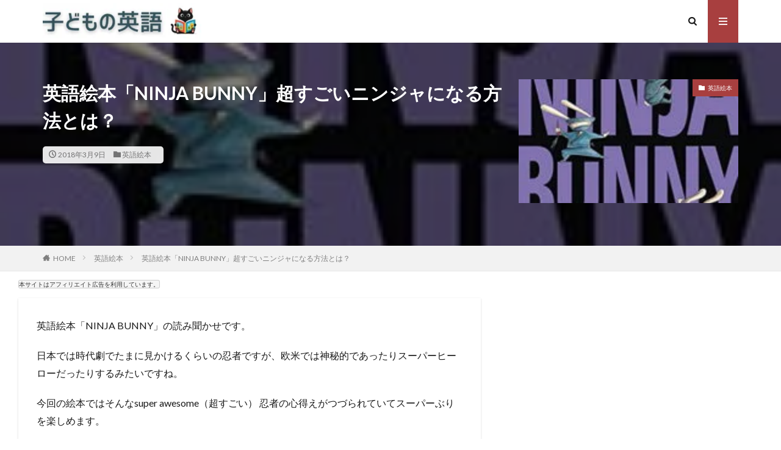

--- FILE ---
content_type: text/html; charset=UTF-8
request_url: https://xn--p9jk3ds84vno2b4vj.com/ninja-bunny.html
body_size: 20521
content:

<!DOCTYPE html>

<html lang="ja" prefix="og: http://ogp.me/ns#" class="t-html 
">

<head prefix="og: http://ogp.me/ns# fb: http://ogp.me/ns/fb# article: http://ogp.me/ns/article#">
<link rel="stylesheet" href="https://cdnjs.cloudflare.com/ajax/libs/font-awesome/6.4.2/css/all.min.css">
<meta charset="UTF-8">
<title>英語絵本「NINJA BUNNY」超すごいニンジャになる方法とは？│子どもの英語</title>
<meta name='robots' content='max-image-preview:large' />
	<style>img:is([sizes="auto" i], [sizes^="auto," i]) { contain-intrinsic-size: 3000px 1500px }</style>
	<link rel='dns-prefetch' href='//www.googletagmanager.com' />
<link rel='dns-prefetch' href='//pagead2.googlesyndication.com' />
<link rel='stylesheet' id='dashicons-css' href='https://xn--p9jk3ds84vno2b4vj.com/wp-includes/css/dashicons.min.css?ver=6.8.3' type='text/css' media='all' />
<link rel='stylesheet' id='thickbox-css' href='https://xn--p9jk3ds84vno2b4vj.com/wp-includes/js/thickbox/thickbox.css?ver=6.8.3' type='text/css' media='all' />
<link rel='stylesheet' id='wp-block-library-css' href='https://xn--p9jk3ds84vno2b4vj.com/wp-includes/css/dist/block-library/style.min.css?ver=6.8.3' type='text/css' media='all' />
<style id='classic-theme-styles-inline-css' type='text/css'>
/*! This file is auto-generated */
.wp-block-button__link{color:#fff;background-color:#32373c;border-radius:9999px;box-shadow:none;text-decoration:none;padding:calc(.667em + 2px) calc(1.333em + 2px);font-size:1.125em}.wp-block-file__button{background:#32373c;color:#fff;text-decoration:none}
</style>
<style id='rinkerg-gutenberg-rinker-style-inline-css' type='text/css'>
.wp-block-create-block-block{background-color:#21759b;color:#fff;padding:2px}

</style>
<style id='global-styles-inline-css' type='text/css'>
:root{--wp--preset--aspect-ratio--square: 1;--wp--preset--aspect-ratio--4-3: 4/3;--wp--preset--aspect-ratio--3-4: 3/4;--wp--preset--aspect-ratio--3-2: 3/2;--wp--preset--aspect-ratio--2-3: 2/3;--wp--preset--aspect-ratio--16-9: 16/9;--wp--preset--aspect-ratio--9-16: 9/16;--wp--preset--color--black: #000000;--wp--preset--color--cyan-bluish-gray: #abb8c3;--wp--preset--color--white: #ffffff;--wp--preset--color--pale-pink: #f78da7;--wp--preset--color--vivid-red: #cf2e2e;--wp--preset--color--luminous-vivid-orange: #ff6900;--wp--preset--color--luminous-vivid-amber: #fcb900;--wp--preset--color--light-green-cyan: #7bdcb5;--wp--preset--color--vivid-green-cyan: #00d084;--wp--preset--color--pale-cyan-blue: #8ed1fc;--wp--preset--color--vivid-cyan-blue: #0693e3;--wp--preset--color--vivid-purple: #9b51e0;--wp--preset--gradient--vivid-cyan-blue-to-vivid-purple: linear-gradient(135deg,rgba(6,147,227,1) 0%,rgb(155,81,224) 100%);--wp--preset--gradient--light-green-cyan-to-vivid-green-cyan: linear-gradient(135deg,rgb(122,220,180) 0%,rgb(0,208,130) 100%);--wp--preset--gradient--luminous-vivid-amber-to-luminous-vivid-orange: linear-gradient(135deg,rgba(252,185,0,1) 0%,rgba(255,105,0,1) 100%);--wp--preset--gradient--luminous-vivid-orange-to-vivid-red: linear-gradient(135deg,rgba(255,105,0,1) 0%,rgb(207,46,46) 100%);--wp--preset--gradient--very-light-gray-to-cyan-bluish-gray: linear-gradient(135deg,rgb(238,238,238) 0%,rgb(169,184,195) 100%);--wp--preset--gradient--cool-to-warm-spectrum: linear-gradient(135deg,rgb(74,234,220) 0%,rgb(151,120,209) 20%,rgb(207,42,186) 40%,rgb(238,44,130) 60%,rgb(251,105,98) 80%,rgb(254,248,76) 100%);--wp--preset--gradient--blush-light-purple: linear-gradient(135deg,rgb(255,206,236) 0%,rgb(152,150,240) 100%);--wp--preset--gradient--blush-bordeaux: linear-gradient(135deg,rgb(254,205,165) 0%,rgb(254,45,45) 50%,rgb(107,0,62) 100%);--wp--preset--gradient--luminous-dusk: linear-gradient(135deg,rgb(255,203,112) 0%,rgb(199,81,192) 50%,rgb(65,88,208) 100%);--wp--preset--gradient--pale-ocean: linear-gradient(135deg,rgb(255,245,203) 0%,rgb(182,227,212) 50%,rgb(51,167,181) 100%);--wp--preset--gradient--electric-grass: linear-gradient(135deg,rgb(202,248,128) 0%,rgb(113,206,126) 100%);--wp--preset--gradient--midnight: linear-gradient(135deg,rgb(2,3,129) 0%,rgb(40,116,252) 100%);--wp--preset--font-size--small: 13px;--wp--preset--font-size--medium: 20px;--wp--preset--font-size--large: 36px;--wp--preset--font-size--x-large: 42px;--wp--preset--spacing--20: 0.44rem;--wp--preset--spacing--30: 0.67rem;--wp--preset--spacing--40: 1rem;--wp--preset--spacing--50: 1.5rem;--wp--preset--spacing--60: 2.25rem;--wp--preset--spacing--70: 3.38rem;--wp--preset--spacing--80: 5.06rem;--wp--preset--shadow--natural: 6px 6px 9px rgba(0, 0, 0, 0.2);--wp--preset--shadow--deep: 12px 12px 50px rgba(0, 0, 0, 0.4);--wp--preset--shadow--sharp: 6px 6px 0px rgba(0, 0, 0, 0.2);--wp--preset--shadow--outlined: 6px 6px 0px -3px rgba(255, 255, 255, 1), 6px 6px rgba(0, 0, 0, 1);--wp--preset--shadow--crisp: 6px 6px 0px rgba(0, 0, 0, 1);}:where(.is-layout-flex){gap: 0.5em;}:where(.is-layout-grid){gap: 0.5em;}body .is-layout-flex{display: flex;}.is-layout-flex{flex-wrap: wrap;align-items: center;}.is-layout-flex > :is(*, div){margin: 0;}body .is-layout-grid{display: grid;}.is-layout-grid > :is(*, div){margin: 0;}:where(.wp-block-columns.is-layout-flex){gap: 2em;}:where(.wp-block-columns.is-layout-grid){gap: 2em;}:where(.wp-block-post-template.is-layout-flex){gap: 1.25em;}:where(.wp-block-post-template.is-layout-grid){gap: 1.25em;}.has-black-color{color: var(--wp--preset--color--black) !important;}.has-cyan-bluish-gray-color{color: var(--wp--preset--color--cyan-bluish-gray) !important;}.has-white-color{color: var(--wp--preset--color--white) !important;}.has-pale-pink-color{color: var(--wp--preset--color--pale-pink) !important;}.has-vivid-red-color{color: var(--wp--preset--color--vivid-red) !important;}.has-luminous-vivid-orange-color{color: var(--wp--preset--color--luminous-vivid-orange) !important;}.has-luminous-vivid-amber-color{color: var(--wp--preset--color--luminous-vivid-amber) !important;}.has-light-green-cyan-color{color: var(--wp--preset--color--light-green-cyan) !important;}.has-vivid-green-cyan-color{color: var(--wp--preset--color--vivid-green-cyan) !important;}.has-pale-cyan-blue-color{color: var(--wp--preset--color--pale-cyan-blue) !important;}.has-vivid-cyan-blue-color{color: var(--wp--preset--color--vivid-cyan-blue) !important;}.has-vivid-purple-color{color: var(--wp--preset--color--vivid-purple) !important;}.has-black-background-color{background-color: var(--wp--preset--color--black) !important;}.has-cyan-bluish-gray-background-color{background-color: var(--wp--preset--color--cyan-bluish-gray) !important;}.has-white-background-color{background-color: var(--wp--preset--color--white) !important;}.has-pale-pink-background-color{background-color: var(--wp--preset--color--pale-pink) !important;}.has-vivid-red-background-color{background-color: var(--wp--preset--color--vivid-red) !important;}.has-luminous-vivid-orange-background-color{background-color: var(--wp--preset--color--luminous-vivid-orange) !important;}.has-luminous-vivid-amber-background-color{background-color: var(--wp--preset--color--luminous-vivid-amber) !important;}.has-light-green-cyan-background-color{background-color: var(--wp--preset--color--light-green-cyan) !important;}.has-vivid-green-cyan-background-color{background-color: var(--wp--preset--color--vivid-green-cyan) !important;}.has-pale-cyan-blue-background-color{background-color: var(--wp--preset--color--pale-cyan-blue) !important;}.has-vivid-cyan-blue-background-color{background-color: var(--wp--preset--color--vivid-cyan-blue) !important;}.has-vivid-purple-background-color{background-color: var(--wp--preset--color--vivid-purple) !important;}.has-black-border-color{border-color: var(--wp--preset--color--black) !important;}.has-cyan-bluish-gray-border-color{border-color: var(--wp--preset--color--cyan-bluish-gray) !important;}.has-white-border-color{border-color: var(--wp--preset--color--white) !important;}.has-pale-pink-border-color{border-color: var(--wp--preset--color--pale-pink) !important;}.has-vivid-red-border-color{border-color: var(--wp--preset--color--vivid-red) !important;}.has-luminous-vivid-orange-border-color{border-color: var(--wp--preset--color--luminous-vivid-orange) !important;}.has-luminous-vivid-amber-border-color{border-color: var(--wp--preset--color--luminous-vivid-amber) !important;}.has-light-green-cyan-border-color{border-color: var(--wp--preset--color--light-green-cyan) !important;}.has-vivid-green-cyan-border-color{border-color: var(--wp--preset--color--vivid-green-cyan) !important;}.has-pale-cyan-blue-border-color{border-color: var(--wp--preset--color--pale-cyan-blue) !important;}.has-vivid-cyan-blue-border-color{border-color: var(--wp--preset--color--vivid-cyan-blue) !important;}.has-vivid-purple-border-color{border-color: var(--wp--preset--color--vivid-purple) !important;}.has-vivid-cyan-blue-to-vivid-purple-gradient-background{background: var(--wp--preset--gradient--vivid-cyan-blue-to-vivid-purple) !important;}.has-light-green-cyan-to-vivid-green-cyan-gradient-background{background: var(--wp--preset--gradient--light-green-cyan-to-vivid-green-cyan) !important;}.has-luminous-vivid-amber-to-luminous-vivid-orange-gradient-background{background: var(--wp--preset--gradient--luminous-vivid-amber-to-luminous-vivid-orange) !important;}.has-luminous-vivid-orange-to-vivid-red-gradient-background{background: var(--wp--preset--gradient--luminous-vivid-orange-to-vivid-red) !important;}.has-very-light-gray-to-cyan-bluish-gray-gradient-background{background: var(--wp--preset--gradient--very-light-gray-to-cyan-bluish-gray) !important;}.has-cool-to-warm-spectrum-gradient-background{background: var(--wp--preset--gradient--cool-to-warm-spectrum) !important;}.has-blush-light-purple-gradient-background{background: var(--wp--preset--gradient--blush-light-purple) !important;}.has-blush-bordeaux-gradient-background{background: var(--wp--preset--gradient--blush-bordeaux) !important;}.has-luminous-dusk-gradient-background{background: var(--wp--preset--gradient--luminous-dusk) !important;}.has-pale-ocean-gradient-background{background: var(--wp--preset--gradient--pale-ocean) !important;}.has-electric-grass-gradient-background{background: var(--wp--preset--gradient--electric-grass) !important;}.has-midnight-gradient-background{background: var(--wp--preset--gradient--midnight) !important;}.has-small-font-size{font-size: var(--wp--preset--font-size--small) !important;}.has-medium-font-size{font-size: var(--wp--preset--font-size--medium) !important;}.has-large-font-size{font-size: var(--wp--preset--font-size--large) !important;}.has-x-large-font-size{font-size: var(--wp--preset--font-size--x-large) !important;}
:where(.wp-block-post-template.is-layout-flex){gap: 1.25em;}:where(.wp-block-post-template.is-layout-grid){gap: 1.25em;}
:where(.wp-block-columns.is-layout-flex){gap: 2em;}:where(.wp-block-columns.is-layout-grid){gap: 2em;}
:root :where(.wp-block-pullquote){font-size: 1.5em;line-height: 1.6;}
</style>
<link rel='stylesheet' id='yyi_rinker_stylesheet-css' href='https://xn--p9jk3ds84vno2b4vj.com/wp-content/plugins/yyi-rinker/css/style.css?v=1.12.0&#038;ver=6.8.3' type='text/css' media='all' />
<link rel='stylesheet' id='tablepress-default-css' href='https://xn--p9jk3ds84vno2b4vj.com/wp-content/tablepress-combined.min.css?ver=65' type='text/css' media='all' />
<script type="text/javascript" src="https://xn--p9jk3ds84vno2b4vj.com/wp-includes/js/jquery/jquery.min.js?ver=3.7.1" id="jquery-core-js"></script>
<script type="text/javascript" src="https://xn--p9jk3ds84vno2b4vj.com/wp-includes/js/jquery/jquery-migrate.min.js?ver=3.4.1" id="jquery-migrate-js"></script>
<script type="text/javascript" src="https://xn--p9jk3ds84vno2b4vj.com/wp-content/plugins/yyi-rinker/js/event-tracking.js?v=1.12.0" id="yyi_rinker_event_tracking_script-js"></script>

<!-- Site Kit によって追加された Google タグ（gtag.js）スニペット -->
<!-- Google アナリティクス スニペット (Site Kit が追加) -->
<script type="text/javascript" src="https://www.googletagmanager.com/gtag/js?id=GT-M3LBB8H" id="google_gtagjs-js" async></script>
<script type="text/javascript" id="google_gtagjs-js-after">
/* <![CDATA[ */
window.dataLayer = window.dataLayer || [];function gtag(){dataLayer.push(arguments);}
gtag("set","linker",{"domains":["xn--p9jk3ds84vno2b4vj.com"]});
gtag("js", new Date());
gtag("set", "developer_id.dZTNiMT", true);
gtag("config", "GT-M3LBB8H");
/* ]]> */
</script>
<link rel="https://api.w.org/" href="https://xn--p9jk3ds84vno2b4vj.com/wp-json/" /><link rel="alternate" title="JSON" type="application/json" href="https://xn--p9jk3ds84vno2b4vj.com/wp-json/wp/v2/posts/14377" /><link rel="alternate" title="oEmbed (JSON)" type="application/json+oembed" href="https://xn--p9jk3ds84vno2b4vj.com/wp-json/oembed/1.0/embed?url=https%3A%2F%2Fxn--p9jk3ds84vno2b4vj.com%2Fninja-bunny.html" />
<link rel="alternate" title="oEmbed (XML)" type="text/xml+oembed" href="https://xn--p9jk3ds84vno2b4vj.com/wp-json/oembed/1.0/embed?url=https%3A%2F%2Fxn--p9jk3ds84vno2b4vj.com%2Fninja-bunny.html&#038;format=xml" />
<meta name="generator" content="Site Kit by Google 1.171.0" />		<script type="text/javascript">
				(function(c,l,a,r,i,t,y){
					c[a]=c[a]||function(){(c[a].q=c[a].q||[]).push(arguments)};t=l.createElement(r);t.async=1;
					t.src="https://www.clarity.ms/tag/"+i+"?ref=wordpress";y=l.getElementsByTagName(r)[0];y.parentNode.insertBefore(t,y);
				})(window, document, "clarity", "script", "sv4ucaxajw");
		</script>
		<style>
.yyi-rinker-images {
    display: flex;
    justify-content: center;
    align-items: center;
    position: relative;

}
div.yyi-rinker-image img.yyi-rinker-main-img.hidden {
    display: none;
}

.yyi-rinker-images-arrow {
    cursor: pointer;
    position: absolute;
    top: 50%;
    display: block;
    margin-top: -11px;
    opacity: 0.6;
    width: 22px;
}

.yyi-rinker-images-arrow-left{
    left: -10px;
}
.yyi-rinker-images-arrow-right{
    right: -10px;
}

.yyi-rinker-images-arrow-left.hidden {
    display: none;
}

.yyi-rinker-images-arrow-right.hidden {
    display: none;
}
div.yyi-rinker-contents.yyi-rinker-design-tate  div.yyi-rinker-box{
    flex-direction: column;
}

div.yyi-rinker-contents.yyi-rinker-design-slim div.yyi-rinker-box .yyi-rinker-links {
    flex-direction: column;
}

div.yyi-rinker-contents.yyi-rinker-design-slim div.yyi-rinker-info {
    width: 100%;
}

div.yyi-rinker-contents.yyi-rinker-design-slim .yyi-rinker-title {
    text-align: center;
}

div.yyi-rinker-contents.yyi-rinker-design-slim .yyi-rinker-links {
    text-align: center;
}
div.yyi-rinker-contents.yyi-rinker-design-slim .yyi-rinker-image {
    margin: auto;
}

div.yyi-rinker-contents.yyi-rinker-design-slim div.yyi-rinker-info ul.yyi-rinker-links li {
	align-self: stretch;
}
div.yyi-rinker-contents.yyi-rinker-design-slim div.yyi-rinker-box div.yyi-rinker-info {
	padding: 0;
}
div.yyi-rinker-contents.yyi-rinker-design-slim div.yyi-rinker-box {
	flex-direction: column;
	padding: 14px 5px 0;
}

.yyi-rinker-design-slim div.yyi-rinker-box div.yyi-rinker-info {
	text-align: center;
}

.yyi-rinker-design-slim div.price-box span.price {
	display: block;
}

div.yyi-rinker-contents.yyi-rinker-design-slim div.yyi-rinker-info div.yyi-rinker-title a{
	font-size:16px;
}

div.yyi-rinker-contents.yyi-rinker-design-slim ul.yyi-rinker-links li.amazonkindlelink:before,  div.yyi-rinker-contents.yyi-rinker-design-slim ul.yyi-rinker-links li.amazonlink:before,  div.yyi-rinker-contents.yyi-rinker-design-slim ul.yyi-rinker-links li.rakutenlink:before, div.yyi-rinker-contents.yyi-rinker-design-slim ul.yyi-rinker-links li.yahoolink:before, div.yyi-rinker-contents.yyi-rinker-design-slim ul.yyi-rinker-links li.mercarilink:before {
	font-size:12px;
}

div.yyi-rinker-contents.yyi-rinker-design-slim ul.yyi-rinker-links li a {
	font-size: 13px;
}
.entry-content ul.yyi-rinker-links li {
	padding: 0;
}

div.yyi-rinker-contents .yyi-rinker-attention.attention_desing_right_ribbon {
    width: 89px;
    height: 91px;
    position: absolute;
    top: -1px;
    right: -1px;
    left: auto;
    overflow: hidden;
}

div.yyi-rinker-contents .yyi-rinker-attention.attention_desing_right_ribbon span {
    display: inline-block;
    width: 146px;
    position: absolute;
    padding: 4px 0;
    left: -13px;
    top: 12px;
    text-align: center;
    font-size: 12px;
    line-height: 24px;
    -webkit-transform: rotate(45deg);
    transform: rotate(45deg);
    box-shadow: 0 1px 3px rgba(0, 0, 0, 0.2);
}

div.yyi-rinker-contents .yyi-rinker-attention.attention_desing_right_ribbon {
    background: none;
}
.yyi-rinker-attention.attention_desing_right_ribbon .yyi-rinker-attention-after,
.yyi-rinker-attention.attention_desing_right_ribbon .yyi-rinker-attention-before{
display:none;
}
div.yyi-rinker-use-right_ribbon div.yyi-rinker-title {
    margin-right: 2rem;
}

				</style><link rel="alternate" type="application/rss+xml" title="子どもの英語 &raquo; フィード" href="https://xn--p9jk3ds84vno2b4vj.com/feed" />
<link rel="stylesheet" href="https://xn--p9jk3ds84vno2b4vj.com/wp-content/themes/the-thor/css/icon.min.css">
<link class="css-async" rel href="https://fonts.googleapis.com/css?family=Lato:100,300,400,700,900">
<link class="css-async" rel href="https://fonts.googleapis.com/css?family=Fjalla+One">
<link class="css-async" rel href="https://fonts.googleapis.com/css?family=Noto+Sans+JP:100,200,300,400,500,600,700,800,900">
<link rel="stylesheet" href="https://xn--p9jk3ds84vno2b4vj.com/wp-content/themes/the-thor/style.min.css">
<link rel="stylesheet" href="https://xn--p9jk3ds84vno2b4vj.com/wp-content/themes/the-thor-child/style-user.css?1752321625">
<link rel="canonical" href="https://xn--p9jk3ds84vno2b4vj.com/ninja-bunny.html" />
<script src="https://ajax.googleapis.com/ajax/libs/jquery/1.12.4/jquery.min.js"></script>
<meta http-equiv="X-UA-Compatible" content="IE=edge">
<meta name="viewport" content="width=device-width, initial-scale=1, viewport-fit=cover"/>
<style>
.the__ribbon{background-color:#81d742}.the__ribbon:after{border-left-color:#81d742; border-right-color:#81d742}.content .balloon .balloon__img-left div {background-image:url("https://xn--p9jk3ds84vno2b4vj.com/wp-content/uploads/2024/02/easy-peasy_FTNpRTtQVx.jpg");}.content .balloon .balloon__img-right div {background-image:url("https://xn--p9jk3ds84vno2b4vj.com/wp-content/uploads/2024/02/easy-peasy_20VBfv9WBt.png");}.postCta.u-border{border-color:#dd3333}.content .es-LiconBox:before{background-color:#a83f3f;}.content .es-LiconCircle:before{background-color:#a83f3f;}.content .es-BTiconBox:before{background-color:#a83f3f;}.content .es-BTiconCircle:before{background-color:#a83f3f;}.content .es-BiconObi{border-color:#a83f3f;}.content .es-BiconCorner:before{background-color:#a83f3f;}.content .es-BiconCircle:before{background-color:#a83f3f;}.content .es-BmarkHatena::before{background-color:#005293;}.content .es-BmarkExcl::before{background-color:#b60105;}.content .es-BmarkQ::before{background-color:#005293;}.content .es-BmarkQ::after{border-top-color:#005293;}.content .es-BmarkA::before{color:#b60105;}.content .es-BsubTradi::before{color:#ffffff;background-color:#b60105;border-color:#b60105;}.btn__link-primary{color:#ffffff; background-color:#3f3f3f;}.content .btn__link-primary{color:#ffffff; background-color:#3f3f3f;}.searchBtn__contentInner .btn__link-search{color:#ffffff; background-color:#3f3f3f;}.btn__link-secondary{color:#ffffff; background-color:#3f3f3f;}.content .btn__link-secondary{color:#ffffff; background-color:#3f3f3f;}.btn__link-search{color:#ffffff; background-color:#3f3f3f;}.btn__link-normal{color:#3f3f3f;}.content .btn__link-normal{color:#3f3f3f;}.btn__link-normal:hover{background-color:#3f3f3f;}.content .btn__link-normal:hover{background-color:#3f3f3f;}.comments__list .comment-reply-link{color:#3f3f3f;}.comments__list .comment-reply-link:hover{background-color:#3f3f3f;}@media only screen and (min-width: 992px){.subNavi__link-pickup{color:#3f3f3f;}}@media only screen and (min-width: 992px){.subNavi__link-pickup:hover{background-color:#3f3f3f;}}.partsH2-8 h2{color:#191919;}.partsH2-8 h2::after{background: linear-gradient(to right, #f2f2f2, #d8d8d8);}.partsH3-11 h3{color:#191919; border-color:#cc8168;}.partsH4-71 h4{color:#191919;}.partsH4-71 h4::after{border-color:#dd9933;}.content h5{color:#191919}.content ul > li::before{color:#a83f3f;}.content ul{color:#191919;}.content ol > li::before{color:#a83f3f; border-color:#a83f3f;}.content ol > li > ol > li::before{background-color:#a83f3f; border-color:#a83f3f;}.content ol > li > ol > li > ol > li::before{color:#a83f3f; border-color:#a83f3f;}.content ol{color:#191919;}.content .balloon .balloon__text{color:#191919; background-color:#f2f2f2;}.content .balloon .balloon__text-left:before{border-left-color:#f2f2f2;}.content .balloon .balloon__text-right:before{border-right-color:#f2f2f2;}.content .balloon-boder .balloon__text{color:#191919; background-color:#ffffff;  border-color:#d8d8d8;}.content .balloon-boder .balloon__text-left:before{border-left-color:#d8d8d8;}.content .balloon-boder .balloon__text-left:after{border-left-color:#ffffff;}.content .balloon-boder .balloon__text-right:before{border-right-color:#d8d8d8;}.content .balloon-boder .balloon__text-right:after{border-right-color:#ffffff;}.content blockquote{color:#191919; background-color:#f2f2f2;}.content blockquote::before{color:#d8d8d8;}.content table{color:#000000; border-top-color:#a5a5a5; border-left-color:#a5a5a5;}.content table th{background:#ededed; color:#333333; ;border-right-color:#a5a5a5; border-bottom-color:#a5a5a5;}.content table td{background:#ffffff; ;border-right-color:#a5a5a5; border-bottom-color:#a5a5a5;}.content table tr:nth-child(odd) td{background-color:#ffffff;}
</style>

<!-- Site Kit が追加した Google AdSense メタタグ -->
<meta name="google-adsense-platform-account" content="ca-host-pub-2644536267352236">
<meta name="google-adsense-platform-domain" content="sitekit.withgoogle.com">
<!-- Site Kit が追加した End Google AdSense メタタグ -->

<!-- Google AdSense スニペット (Site Kit が追加) -->
<script type="text/javascript" async="async" src="https://pagead2.googlesyndication.com/pagead/js/adsbygoogle.js?client=ca-pub-1742153165781434&amp;host=ca-host-pub-2644536267352236" crossorigin="anonymous"></script>

<!-- (ここまで) Google AdSense スニペット (Site Kit が追加) -->
<link rel="icon" href="https://xn--p9jk3ds84vno2b4vj.com/wp-content/uploads/2020/12/cropped-Image-2020-12-26-2-32x32.jpg" sizes="32x32" />
<link rel="icon" href="https://xn--p9jk3ds84vno2b4vj.com/wp-content/uploads/2020/12/cropped-Image-2020-12-26-2-192x192.jpg" sizes="192x192" />
<link rel="apple-touch-icon" href="https://xn--p9jk3ds84vno2b4vj.com/wp-content/uploads/2020/12/cropped-Image-2020-12-26-2-180x180.jpg" />
<meta name="msapplication-TileImage" content="https://xn--p9jk3ds84vno2b4vj.com/wp-content/uploads/2020/12/cropped-Image-2020-12-26-2-270x270.jpg" />
		<style type="text/css" id="wp-custom-css">
			.l-wrapper {
    position: relative;
    max-width: 1170px;
    margin: 8px 15px;
}

.dividerBottom {
    margin-bottom: 10px;
}

.widget.widget_categories ul{
    border-left: 0;
    border-right: 0;
    border-bottom: 0;
}
.l-sidebar .widget.widget_categories ul li {
    background:#eee;
    border-top: solid 1px #ccc;
}
.widget.widget_categories ul .children li {
    border-top: dashed 1px #ccc;
    background:#fff;
}
.l-sidebar .widget.widget_categories h2 + ul{
    border-bottom:solid 1px #ccc;
}
.widget.widget_categories ul li a{
    color: #333;
    background: #eee;
}
.l-sidebar .widget.widget_categories ul li a:before, .menuBtn .widget.widget_categories ul li a:before {
    margin: 0px 5px;
    color: #aaa;
    content: "\e939";
    font-size:100%;
}
.l-sidebar .widget.widget_categories ul li .children li a{
    background: #fff;
    color: #999;
    padding-left:30px;
}
.widget.widget_categories ul li .children li a:before {
    color: #aaa;
    content: "\e92f";
}
.l-sidebar .widget.widget_categories ul li a:hover, .l-sidebar .widget.widget_categories ul li .children li a:hover, .menuBtn .widget.widget_categories ul li .children li a:hover {
    background-color: #22c4d6;
}
.widget.widget_categories ul li .children li a:hover {
    color:#fff;
}
.widgetCount {
    background: #aaa;
    color: #fff;
    min-width: 20px;
    min-height: 20px;
    line-height: 20px;
    margin-left: 0px;
}
.widget.widget_categories ul li a:hover{
    color:#fff;
}

/*-------------------------
  ブログカード
-------------------------*/
a.blog-card {
  border: 1px solid #e1e1e1;
  box-shadow: 2px 2px #ddd;
  display: block;
  padding: 10px 20px 35px 20px;
  position: relative;
  -webkit-transition: 0.3s ease-in-out;
	-moz-transition: 0.3s ease-in-out;
	-o-transition: 0.3s ease-in-out;
	transition: 0.3s ease-in-out;
  width: 100%;
}
  a.blog-card::before {
    background-color: #5c8ece;
    border: solid 1px #5c8ece;
    color: #FFF;
    content: 'おすすめのリンク';
		font-size: 15px;
    display: block;
    padding: 2px 15px;
    position: absolute;
    top: -15px;
    left: 20px;
		border-radius: 3px 3px 3px 3px;
  }
  a.blog-card::after {
    border: solid 1px #939393;
    color: #939393;
    content: '詳細はこちら';
    font-size: 15px;
		font-weight: 600;
    display: block;
    padding: 2px 15px;
    position: absolute;
    bottom: 13px;
    right: 20px;
		border-radius: 3px 3px 3px 3px;
  }
  a.blog-card:hover {
    box-shadow: none;
    opacity: .8;
  }
.blog-card-box {
  display: -webkit-flex;
  display: -moz-flex;
  display: -ms-flex;
  display: -o-flex;
  display: flex;
}
  .blog-card-title {
    font-size: 20px;
    font-weight: 600;
    color: #428bca;
  }
  .blog-card-thumbnail {
    flex: 1;
    margin-right: 10px;
    padding-top: 25px;
  }
    .blog-card-thumbnail img {
      width: 100%;
    }
  .blog-card-content {
    flex: 2.5;
  }
  .blog-card-excerpt {
    border-bottom: dashed 1px #666;
    color: #555;
    font-size: 14px;
    padding-bottom: 10px;
  }
  .blog-card-site {
    color: #b2b2b2;
    font-size: 12px;
    padding-left: 5px;
  }
    .blog-card-site img {
      margin-right: 5px;
      vertical-align: bottom;
      width: 0px;
    }
@media (max-width: 980px) {
  .blog-card-excerpt {
    border: none;
  }
}
@media (max-width: 640px) {
  a.blog-card {
    padding: 10px 10px 20px 10px;
  }
  a.blog-card::before {
    font-size: 11px;
    padding: 2.5px 8px;
    top: -15px;
    left: 10px;
  }
  a.blog-card::after {
    font-size: 12px;
    padding: 2px 13px;
    right: 10px;
  }
  .blog-card-thumbnail {
    margin-right: 10px;
    padding-top: 10px;
  }
  .blog-card-title {
    font-size: 14px;
  }
  .blog-card-excerpt {
    display: none;
  }
}
/*-------------------------
  ブログカードここまで
-------------------------*/

/*--------------------------------------
ポチレバ
--------------------------------------*/

.pochireba {
  border: 1px solid #ddd;
  border-radius: 0px;
  padding: 15px !important;
  margin-bottom: 20px;
}

.pochireba .pochi_img {
  box-shadow: 0 0 1px 1px #ccc;
  margin-right: 25px !important;
}

.pochireba .pochi_info {
  margin-left: 5px;
}

.pochireba .pochi_name {
  text-align: center;
}

.pochireba .pochi_name a {
  display: block;
  font-size: 18px;
  text-decoration: none;
  text-align: center;
  margin: 0 40px 10px;
  padding: 6px;
  border: 1px solid #ccc;
  border-radius: 4px;
  text-shadow: 1px 1px 1px rgba(0, 0, 0, 0.3);
  line-height: 26px;
  background: -moz-linear-gradient(top, #FFF 0%, #EEE);
  background: -webkit-gradient(linear, left top, left bottom, from(#FFF), to(#EEE));
}

.pochireba .pochi_seller {
  margin-bottom: 5px;
}

.pochireba .pochi_name a::after {
  content: 'ダウンロードページへ';
  display: block;
  font-size: 15px;
  color: #555;
}

@media only screen and (max-width: 480px) {
  .pochireba>a {
    display: block;
  }
  .pochireba .pochi_img {
    float: none !important;
    display: block;
    margin: 0 auto 10px !important;
  }
  .pochireba .pochi_name {
    font-size: 17px;
  }
}
/*--------------------------------------
アプリーチ
--------------------------------------*/

.appreach {
  text-align: left;
  padding: 10px;
  border: 1px solid #7C7C7C;
  overflow: hidden;
}
.appreach:after {
  content: "";
  display: block;
  clear: both;
}
.appreach p {
  margin: 0;
}
.appreach a:after {
  display: none;
}
.appreach__icon {
  float: left;
  border-radius: 10%;
  overflow: hidden;
  margin: 0 3% 0 0 !important;
  width: 25% !important;
  height: auto !important;
  max-width: 120px !important;
}
.appreach__detail {
  display: inline-block;
  font-size: 20px;
  line-height: 1.5;
  width: 72%;
  max-width: 72%;
}
.appreach__detail:after {
  content: "";
  display: block;
  clear: both;
}
.appreach__name {
  font-size: 16px;
  line-height: 1.5em !important;
  max-height: 3em;
  overflow: hidden;
}
.appreach__info {
  font-size: 12px !important;
}
.appreach__developper, .appreach__price {
  margin-right: 0.5em;
}
.appreach__posted a {
  margin-left: 0.5em;
}
.appreach__links {
  float: left;
  height: 40px;
  margin-top: 8px;
  white-space: nowrap;
}
.appreach__aslink img {
  margin-right: 10px;
  height: 40px;
  width: 135px;
}
.appreach__gplink img {
  height: 40px;
  width: 134.5px;
}
.appreach__star {
  position: relative;
  font-size: 14px !important;
  height: 1.5em;
  width: 5em;
}
.appreach__star__base {
  position: absolute;
  color: #737373;
}
.appreach__star__evaluate {
  position: absolute;
  color: #ffc107;
  overflow: hidden;
  white-space: nowrap;
}

/*****************************
** ■シェアボタン/フォローボタンの【Twitter】を【X】に変更
*****************************/
.socialList__link.icon-twitter {
	background: #000;
	border-bottom: solid 0px rgba(255,255,255,.6);
}
.icon-twitter:before {
	font-family: "Font Awesome 6 Brands"; /*【X】アイコンに変更*/
	content: "\e61b";
}
.widgetProfile__snsLink.icon-twitter { /*シェアボタンの【Twitter】カラーから【X】カラーに変更*/
	color: #000;
}
.widgetProfile__snsLink.icon-twitter:hover { /*シェアボタンホバー時の【Twitter】カラーから【X】カラーに変更*/
	background: #000;
}

/* 白フチ文字タイトルのボックス（AFFINGER風） */
.pop-box {
    background-color: #eff8ef; /* ボックス全体の背景色（薄い緑） */
    border-radius: 10px;       /* 角を丸くする */
    padding: 20px;             /* 内側の余白 */
    margin: 2em 0;             /* 外側の余白 */
    position: relative;        /* 位置調整の基準 */
}

.pop-box-title {
    font-size: 19px;           /* タイトルの文字サイズ */
    font-weight: bold;         /* 太文字 */
    color: #92cbb5;            /* タイトルの文字色（少し濃い緑） */
    margin-bottom: 15px;       /* タイトル下の余白 */
    
    /* 文字の周りに白いフチをつける魔法のコード */
    text-shadow: 
        2px 2px 0 #fff, -2px -2px 0 #fff,
        -2px 2px 0 #fff, 2px -2px 0 #fff,
        0px 2px 0 #fff,  0px -2px 0 #fff,
        -2px 0px 0 #fff, 2px 0px 0 #fff;
    position: relative;
    z-index: 1;
}

.pop-box-title i {
    margin-right: 5px;         /* アイコンと文字の間隔 */
}

/* 中身の文章の調整 */
.pop-box-content p {
    margin-bottom: 1em;
    line-height: 1.6;
}
.pop-box-content p:last-child {
    margin-bottom: 0;
}

/* 英語テキストのスタイル（青色・太字） */
.en-text {
    font-weight: bold;
    color: #2980b9 !important; /* 強制適用 */
    margin-bottom: 5px !important;
}

/* Amazonリンク・基本情報エリアのスタイル修正（安定版：被りなし＆タイト） */
.basic-info-container {
  /* 見出しとの被りを防ぐためマイナスマージンを廃止 */
  margin: 10px 0 !important;
  padding: 0 !important;
}
/* 画像とボタンのセット */
.amazon-link-unit {
  display: flex;
  flex-direction: column;
  align-items: center;
  justify-content: center;
  margin: 0 auto 15px !important;
}
/* 画像をラップしているリンク：ボタンを引き寄せる */
.amazon-link-unit a:first-child {
  display: block;
  line-height: 0;
  margin-bottom: -10px !important; /* 画像とボタンの隙間を1/3に短縮 */
}
.amazon-link-unit img {
  display: block;
  margin: 0 auto !important;
  max-width: 100%;
  height: auto;
}
.amazon-button {
  display: inline-block;
  background-color: #ff9900 !important;
  color: #fff !important;
  padding: 10px 24px !important;
  border-radius: 5px !important;
  font-weight: bold !important;
  text-decoration: none !important;
  margin: 0 !important;
  line-height: 1.2 !important;
  transition: background-color 0.3s, opacity 0.3s;
  box-shadow: 0 2px 4px rgba(0, 0, 0, 0.1);
}
.amazon-button:hover {
  background-color: #e68a00 !important;
  opacity: 0.9;
  text-decoration: none !important;
}


/*--------------------------------------------------
  カエレバ・ヨメレバ・トマレバ　WordPressの場合
---------------------------------------------------*/

.cstmreba {
width: 98%;
height:auto;
margin:36px 0;
font-family:'Lucida Grande','Hiragino Kaku Gothic ProN',Helvetica, Meiryo, sans-serif;
line-height: 1.5;
word-wrap: break-word;
box-sizing: border-box;
display: block;
}
.cstmreba a {
transition: 0.8s ;
color:#285EFF; /* テキストリンクカラー */
}
.cstmreba a:hover {
color:#FFCA28; /* テキストリンクカラー(マウスオーバー時) */
}
.cstmreba .booklink-box,.cstmreba .kaerebalink-box,.cstmreba .tomarebalink-box {
width: 100%;
background-color: #fff;  /* 全体の背景カラー */
overflow: hidden;
border:double #d2d7e6;
border-radius: 5px;
box-sizing: border-box;
padding: 12px 8px;
}
/* サムネイル画像ボックス */
.cstmreba .booklink-image,
.cstmreba .kaerebalink-image,
.cstmreba .tomarebalink-image {
width:150px;
float:left;
margin:0 14px 0 0;
text-align: center;
}
.cstmreba .booklink-image a,
.cstmreba .kaerebalink-image a,
.cstmreba .tomarebalink-image a {
width:100%;
display:block;
}
/* サムネイル画像 */
.cstmreba .booklink-image a img,.cstmreba .kaerebalink-image a img,.cstmreba .tomarebalink-image a img {
margin:0 auto;
padding: 0;
text-align:center;
}
.cstmreba .booklink-info,.cstmreba .kaerebalink-info,.cstmreba .tomarebalink-info {
overflow:hidden;
line-height:170%;
color: #333;
}
/* infoボックス内リンク下線非表示 */
.cstmreba .booklink-info a,
.cstmreba .kaerebalink-info a,
.cstmreba .tomarebalink-info a {
text-decoration: none;	
}
/* 作品・商品・ホテル名 リンク */
.cstmreba .booklink-name>a,
.cstmreba .kaerebalink-name>a,
.cstmreba .tomarebalink-name>a {
border-bottom: 1px dotted ;
font-size:16px;
}
/* タイトル下にPタグ自動挿入された際の余白を小さく */
.cstmreba .kaerebalink-name p,
.cstmreba .booklink-name p,
.cstmreba .tomarebalink-name p {
margin: 0;
}
/* powered by */
.cstmreba .booklink-powered-date,
.cstmreba .kaerebalink-powered-date,
.cstmreba .tomarebalink-powered-date {
font-size:10px;
line-height:150%;
}
.cstmreba .booklink-powered-date a,
.cstmreba .kaerebalink-powered-date a,
.cstmreba .tomarebalink-powered-date a {
border-bottom: 1px dotted ;
color: #333;
}
.cstmreba .booklink-powered-date a:hover,
.cstmreba .kaerebalink-powered-date a:hover,
.cstmreba .tomarebalink-powered-date a:hover {
color:#333;
}
/* 著者・住所 */
.cstmreba .booklink-detail,.cstmreba .kaerebalink-detail,.cstmreba .tomarebalink-address {
font-size:12px;
}
.cstmreba .kaerebalink-link1 img,.cstmreba .booklink-link2 img,.cstmreba .tomarebalink-link1 img {
display:none !important;
}
.cstmreba .kaerebalink-link1,.cstmreba .booklink-link2,.cstmreba .tomarebalink-link1 {
display: inline-block;
width: 100%;
margin-top: 5px;
}
.cstmreba .booklink-link2>div, 
.cstmreba .kaerebalink-link1>div, 
.cstmreba .tomarebalink-link1>div {
float:left;
width:31%;
min-width:125px;
margin:0.5% 1%;
}
/***** ボタンデザインここから ******/
.cstmreba .booklink-link2 a, 
.cstmreba .kaerebalink-link1 a,
.cstmreba .tomarebalink-link1 a {
width: 100%;
display: inline-block;
text-align: center;
box-sizing: border-box;
font-size: 13px;
font-weight: bold;
line-height: 180%;
padding:3% 1%;
margin: 1px 0;
border-radius: 4px;
box-shadow: 0 2px 0 #ccc;
background: -moz-linear-gradient(top,#fafafa,#EEE);
background: -webkit-gradient(linear, left top, left bottom, from(#fafafa), to(#eee));
}
.cstmreba .booklink-link2 a:hover,
.cstmreba .kaerebalink-link1 a:hover,
.cstmreba .tomarebalink-link1 a:hover {
text-decoration: underline;
}
/* トマレバ */
.cstmreba .tomarebalink-link1 .shoplinkrakuten a { color: #76ae25; }/* 楽天トラベル */
.cstmreba .tomarebalink-link1 .shoplinkjalan a { color: #ff7a15; }/* じゃらん */
.cstmreba .tomarebalink-link1 .shoplinkjtb a { color: #c81528; }/* JTB */
.cstmreba .tomarebalink-link1 .shoplinkknt a { color: #0b499d; }/* KNT */
.cstmreba .tomarebalink-link1 .shoplinkikyu a { color: #bf9500; }/* 一休 */
.cstmreba .tomarebalink-link1 .shoplinkrurubu a { color: #000066; }/* るるぶ */
.cstmreba .tomarebalink-link1 .shoplinkyahoo a { color: #ff0033; }/* Yahoo!トラベル */
/* カエレバ */
.cstmreba .kaerebalink-link1 .shoplinkyahoo a {color:#ff0033; letter-spacing:normal;} /* Yahoo!ショッピング */
.cstmreba .kaerebalink-link1 .shoplinkbellemaison a { color:#84be24 ; }	/* ベルメゾン */
.cstmreba .kaerebalink-link1 .shoplinkcecile a { color:#8d124b; } /* セシール */ 
.cstmreba .kaerebalink-link1 .shoplinkkakakucom a {color:#314995;} /* 価格コム */
/* ヨメレバ */
.cstmreba .booklink-link2 .shoplinkkindle a { color:#007dcd;} /* Kindle */
.cstmreba .booklink-link2 .shoplinkrakukobo a{ color:#d50000; } /* 楽天kobo */
.cstmreba .booklink-link2 .shoplinkbk1 a { color:#0085cd; } /* honto */
.cstmreba .booklink-link2 .shoplinkehon a { color:#2a2c6d; } /* ehon */
.cstmreba .booklink-link2 .shoplinkkino a { color:#003e92; } /* 紀伊國屋書店 */
.cstmreba .booklink-link2 .shoplinktoshokan a { color:#333333; } /* 図書館 */
/* カエレバ・ヨメレバ共通 */
.cstmreba .kaerebalink-link1 .shoplinkamazon a, 
.cstmreba .booklink-link2 .shoplinkamazon a { color:#FF9901; } /* Amazon */
.cstmreba .kaerebalink-link1 .shoplinkrakuten a , 
.cstmreba .booklink-link2 .shoplinkrakuten a { color: #c20004; } /* 楽天 */
.cstmreba .kaerebalink-link1 .shoplinkseven a, 
.cstmreba .booklink-link2 .shoplinkseven a { color:#225496;} /* 7net */
/***** ボタンデザインここまで ******/
.cstmreba .booklink-footer {
clear:both;
}
/***  解像度480px以下のスタイル ***/
@media screen and (max-width:480px){
.cstmreba .booklink-image,
.cstmreba .kaerebalink-image,
.cstmreba .tomarebalink-image {
width:100%;
float:none;
}
.cstmreba .booklink-link2>div, 
.cstmreba .kaerebalink-link1>div, 
.cstmreba .tomarebalink-link1>div {
width: 95%;
margin: 0 auto 8px auto;
float:none;
}
.cstmreba .booklink-info,
.cstmreba .kaerebalink-info,
.cstmreba .tomarebalink-info {
text-align:center;
padding-bottom: 1px;
}
}

/*--------------------------------------------------
  ボタンの背景色をRinker風にカスタマイズ
---------------------------------------------------*/

.cstmreba .kaerebalink-link1 .shoplinkrakuten a, .cstmreba .booklink-link2 .shoplinkrakuten a {
    color: #fff;
    background: #cf4944 !important;
}
.cstmreba .kaerebalink-link1 .shoplinkamazon a, .cstmreba .booklink-link2 .shoplinkamazon a {
    color: #fff;
    background: #f6a306 !important;
}
.cstmreba .kaerebalink-link1 .shoplinkyahoo a {
    color: #fff;
    background: #51a7e8 !important;
}

/*-----------------------------------
リスト
--------------*/

.content ul>li:before {
content: "\f058";
font-family: "Font Awesome 5 Free";
font-weight:600;
transform: scale(.9);
color:#fac674;
}
		</style>
		<meta property="og:site_name" content="子どもの英語" />
<meta property="og:type" content="article" />
<meta property="og:title" content="英語絵本「NINJA BUNNY」超すごいニンジャになる方法とは？" />
<meta property="og:description" content="英語絵本「NINJA BUNNY」の読み聞かせです。 日本では時代劇でたまに見かけるくらいの忍者ですが、欧米では神秘的であったりスーパーヒーローだったりするみたいですね。 今回の絵本ではそんなsupe [&hellip;]" />
<meta property="og:url" content="https://xn--p9jk3ds84vno2b4vj.com/ninja-bunny.html" />
<meta property="og:image" content="https://xn--p9jk3ds84vno2b4vj.com/wp-content/uploads/2018/03/Image-2018-03-09-1.jpg" />
<meta name="twitter:card" content="summary_large_image" />


</head>
<body class=" t-logoSp40 t-logoPc60" id="top">
    <header class="l-header"> <div class="container container-header"><p class="siteTitle"><a class="siteTitle__link" href="https://xn--p9jk3ds84vno2b4vj.com"><img class="siteTitle__logo" src="https://xn--p9jk3ds84vno2b4vj.com/wp-content/uploads/2025/06/fe75f901d9a6d2595ec307f142d54bdf.png" alt="子どもの英語" width="220" height="50" >  </a></p><nav class="subNavi"> </nav><div class="searchBtn ">  <input class="searchBtn__checkbox" id="searchBtn-checkbox" type="checkbox">  <label class="searchBtn__link searchBtn__link-text icon-search" for="searchBtn-checkbox"></label>  <label class="searchBtn__unshown" for="searchBtn-checkbox"></label>  <div class="searchBtn__content"> <div class="searchBtn__scroll"><label class="searchBtn__close" for="searchBtn-checkbox"><i class="icon-close"></i>CLOSE</label><div class="searchBtn__contentInner">  <aside class="widget">  <div class="widgetSearch"> <form method="get" action="https://xn--p9jk3ds84vno2b4vj.com" target="_top">  <div class="widgetSearch__contents"> <h3 class="heading heading-tertiary">キーワード</h3> <input class="widgetSearch__input widgetSearch__input-max" type="text" name="s" placeholder="キーワードを入力" value=""></div>  <div class="widgetSearch__contents"> <h3 class="heading heading-tertiary">カテゴリー</h3><select  name='cat' id='cat_697dfd3e60323' class='widgetSearch__select'><option value=''>カテゴリーを選択</option><option class="level-0" value="8">英検</option><option class="level-0" value="9">子供向け英語アプリ</option><option class="level-0" value="10">フォニックス</option><option class="level-0" value="11">無料教材</option><option class="level-0" value="12">英語学習テレビ</option><option class="level-0" value="13">幼児英語</option><option class="level-0" value="14">子供英語教材</option><option class="level-0" value="15">英語ペン付き絵本</option><option class="level-0" value="16">英語に役立つ本</option><option class="level-0" value="17">小学生英語</option><option class="level-0" value="18">英語絵本</option><option class="level-0" value="23">オンラインスクール</option><option class="level-0" value="26">YouTubeで英語学習</option><option class="level-0" value="39">英語ソング</option><option class="level-0" value="41">英語アニメ</option><option class="level-0" value="51">英語サービス</option><option class="level-0" value="71">英会話</option><option class="level-0" value="82">おもしろ英単語探検隊</option></select>  </div>  <div class="widgetSearch__tag"> <h3 class="heading heading-tertiary">タグ</h3> <label><input class="widgetSearch__check" type="checkbox" name="tag[]" value="7%e3%82%a4%e3%83%b3%e3%82%b0%e3%83%aa%e3%83%83%e3%82%b7%e3%83%a5" /><span class="widgetSearch__checkLabel">7+イングリッシュ</span></label><label><input class="widgetSearch__check" type="checkbox" name="tag[]" value="7%e3%83%90%e3%82%a4%e3%83%aa%e3%83%b3%e3%82%ac%e3%83%ab" /><span class="widgetSearch__checkLabel">7+バイリンガル</span></label><label><input class="widgetSearch__check" type="checkbox" name="tag[]" value="littlecritter" /><span class="widgetSearch__checkLabel">Little Critter</span></label><label><input class="widgetSearch__check" type="checkbox" name="tag[]" value="eric_carle" /><span class="widgetSearch__checkLabel">エリック・カール</span></label><label><input class="widgetSearch__check" type="checkbox" name="tag[]" value="christmas" /><span class="widgetSearch__checkLabel">クリスマス</span></label><label><input class="widgetSearch__check" type="checkbox" name="tag[]" value="%e3%83%89%e3%82%af%e3%82%bf%e3%83%bc%e3%83%bb%e3%82%b9%e3%83%bc%e3%82%b9" /><span class="widgetSearch__checkLabel">ドクター・スース</span></label><label><input class="widgetSearch__check" type="checkbox" name="tag[]" value="%e3%83%8f%e3%83%ad%e3%82%a6%e3%82%a3%e3%83%b3" /><span class="widgetSearch__checkLabel">ハロウィン</span></label><label><input class="widgetSearch__check" type="checkbox" name="tag[]" value="%e3%83%8f%e3%83%ad%e3%82%a6%e3%82%a3%e3%83%bc%e3%83%b3" /><span class="widgetSearch__checkLabel">ハロウィーン</span></label><label><input class="widgetSearch__check" type="checkbox" name="tag[]" value="%e3%83%94%e3%83%bc%e3%83%88%e3%83%bb%e3%82%b6%e3%83%bb%e3%82%ad%e3%83%a3%e3%83%83%e3%83%88" /><span class="widgetSearch__checkLabel">ピート・ザ・キャット</span></label><label><input class="widgetSearch__check" type="checkbox" name="tag[]" value="%e3%83%95%e3%82%a9%e3%83%8b%e3%83%83%e3%82%af%e3%82%b9" /><span class="widgetSearch__checkLabel">フォニックス</span></label><label><input class="widgetSearch__check" type="checkbox" name="tag[]" value="%e3%83%95%e3%83%a9%e3%83%83%e3%82%b7%e3%83%a5%e3%82%ab%e3%83%bc%e3%83%89" /><span class="widgetSearch__checkLabel">フラッシュカード</span></label><label><input class="widgetSearch__check" type="checkbox" name="tag[]" value="%e3%83%99%e3%83%83%e3%83%89%e3%82%bf%e3%82%a4%e3%83%a0" /><span class="widgetSearch__checkLabel">ベッドタイム</span></label><label><input class="widgetSearch__check" type="checkbox" name="tag[]" value="%e3%83%a9%e3%83%b3%e3%82%ad%e3%83%b3%e3%82%b0" /><span class="widgetSearch__checkLabel">ランキング</span></label><label><input class="widgetSearch__check" type="checkbox" name="tag[]" value="%e5%ad%90%e4%be%9b%e5%90%91%e3%81%91%e8%8b%b1%e8%aa%9e%e3%82%a2%e3%83%97%e3%83%aa" /><span class="widgetSearch__checkLabel">子供向け英語アプリ</span></label><label><input class="widgetSearch__check" type="checkbox" name="tag[]" value="%e5%b0%8f%e5%ad%a6%e4%b8%ad%e7%b4%9a" /><span class="widgetSearch__checkLabel">小学中級</span></label><label><input class="widgetSearch__check" type="checkbox" name="tag[]" value="%e5%b0%8f%e5%ad%a6%e5%88%9d%e7%b4%9a" /><span class="widgetSearch__checkLabel">小学初級</span></label><label><input class="widgetSearch__check" type="checkbox" name="tag[]" value="%e5%b9%bc%e5%85%90%e5%90%91%e3%81%91" /><span class="widgetSearch__checkLabel">幼児向け</span></label><label><input class="widgetSearch__check" type="checkbox" name="tag[]" value="%e5%b9%bc%e5%85%90%e8%8b%b1%e8%aa%9e" /><span class="widgetSearch__checkLabel">幼児英語</span></label><label><input class="widgetSearch__check" type="checkbox" name="tag[]" value="%e5%b9%bc%e7%a8%9a%e5%9c%92" /><span class="widgetSearch__checkLabel">幼稚園</span></label><label><input class="widgetSearch__check" type="checkbox" name="tag[]" value="%e6%9c%89%e5%90%8d%e4%ba%ba%e3%81%ae%e8%aa%ad%e3%81%bf%e8%81%9e%e3%81%8b%e3%81%9b" /><span class="widgetSearch__checkLabel">有名人の読み聞かせ</span></label><label><input class="widgetSearch__check" type="checkbox" name="tag[]" value="%e7%84%a1%e6%96%99%e4%bd%93%e9%a8%93" /><span class="widgetSearch__checkLabel">無料体験</span></label><label><input class="widgetSearch__check" type="checkbox" name="tag[]" value="%e8%8b%b1%e4%bc%9a%e8%a9%b1" /><span class="widgetSearch__checkLabel">英会話</span></label><label><input class="widgetSearch__check" type="checkbox" name="tag[]" value="%e8%8b%b1%e6%a4%9c3%e7%b4%9a" /><span class="widgetSearch__checkLabel">英検3級</span></label><label><input class="widgetSearch__check" type="checkbox" name="tag[]" value="%e8%8b%b1%e6%a4%9c4%e7%b4%9a" /><span class="widgetSearch__checkLabel">英検4級</span></label><label><input class="widgetSearch__check" type="checkbox" name="tag[]" value="%e8%8b%b1%e6%a4%9c5%e7%b4%9a" /><span class="widgetSearch__checkLabel">英検5級</span></label><label><input class="widgetSearch__check" type="checkbox" name="tag[]" value="%e8%8b%b1%e6%a4%9cjr" /><span class="widgetSearch__checkLabel">英検Jr.</span></label>  </div> <div class="btn btn-search"> <button class="btn__link btn__link-search" type="submit" value="search">検索</button>  </div></form>  </div></aside></div> </div>  </div></div><div class="menuBtn ">  <input class="menuBtn__checkbox" id="menuBtn-checkbox" type="checkbox">  <label class="menuBtn__link menuBtn__link-text icon-menu" for="menuBtn-checkbox"></label>  <label class="menuBtn__unshown" for="menuBtn-checkbox"></label>  <div class="menuBtn__content"> <div class="menuBtn__scroll"><label class="menuBtn__close" for="menuBtn-checkbox"><i class="icon-close"></i>CLOSE</label><div class="menuBtn__contentInner"></div> </div>  </div></div> </div>  </header>      <div class="l-headerBottom">  </div>   <div class="viral"> <div class="viral__bg mask mask-black  "><img width="180" height="181" src="https://xn--p9jk3ds84vno2b4vj.com/wp-content/themes/the-thor/img/dummy.gif" data-layzr="https://xn--p9jk3ds84vno2b4vj.com/wp-content/uploads/2018/03/Image-2018-03-09-1.jpg" class="attachment-icatch1280 size-icatch1280 wp-post-image" alt="英語絵本「NINJA BUNNY」" decoding="async" />  </div> <div class="container"><div class="viral__container">  <div class="viral__contents"> <h1 class="heading heading-primary">英語絵本「NINJA BUNNY」超すごいニンジャになる方法とは？</h1> <ul class="dateList">  <li class="dateList__item icon-clock">2018年3月9日</li>  <li class="dateList__item icon-folder"><a href="https://xn--p9jk3ds84vno2b4vj.com/category/%e8%8b%b1%e8%aa%9e%e7%b5%b5%e6%9c%ac" rel="category tag">英語絵本</a></li> </ul>  </div>  <div class="eyecatch"> <span class="eyecatch__cat cc-bg18"><a href="https://xn--p9jk3ds84vno2b4vj.com/category/%e8%8b%b1%e8%aa%9e%e7%b5%b5%e6%9c%ac">英語絵本</a></span> <span class="eyecatch__link">  <img width="180" height="181" src="https://xn--p9jk3ds84vno2b4vj.com/wp-content/themes/the-thor/img/dummy.gif" data-layzr="https://xn--p9jk3ds84vno2b4vj.com/wp-content/uploads/2018/03/Image-2018-03-09-1.jpg" class="attachment-icatch375 size-icatch375 wp-post-image" alt="英語絵本「NINJA BUNNY」" decoding="async" /> </span>  </div></div> </div>  </div> <div class="wider"> <div class="breadcrumb"><ul class="breadcrumb__list container"><li class="breadcrumb__item icon-home"><a href="https://xn--p9jk3ds84vno2b4vj.com">HOME</a></li><li class="breadcrumb__item"><a href="https://xn--p9jk3ds84vno2b4vj.com/category/%e8%8b%b1%e8%aa%9e%e7%b5%b5%e6%9c%ac">英語絵本</a></li><li class="breadcrumb__item breadcrumb__item-current"><a href="https://xn--p9jk3ds84vno2b4vj.com/ninja-bunny.html">英語絵本「NINJA BUNNY」超すごいニンジャになる方法とは？</a></li></ul></div>  </div>    <div class="l-wrapper">   <main class="l-main"><div class="dividerBottom">   <div class="dividerBottom">  <aside class="widget_text widget widget-main  widget_custom_html"><div class="textwidget custom-html-widget"><span style="line-height: 20pt; color: #333; font-size: 10px; background-color: #f5f5f5; border: 1px solid #ccc; border-radius: 3px;">本サイトはアフィリエイト広告を利用しています。</span></div></aside>  </div>      <div class="postContents u-shadow"> <section class="content partsH2-8 partsH3-11 partsH4-71"><p>英語絵本「NINJA BUNNY」の読み聞かせです。</p><p>日本では時代劇でたまに見かけるくらいの忍者ですが、欧米では神秘的であったりスーパーヒーローだったりするみたいですね。</p><p>今回の絵本ではそんなsuper awesome（超すごい） 忍者の心得えがつづられていてスーパーぶりを楽しめます。</p><p><iframe src="https://www.youtube.com/embed/pcxJobA2VEc?rel=0" width="560" height="315" frameborder="0" allowfullscreen="allowfullscreen"></iframe></p><p>&nbsp;</p><p>How to be a super awesome ninja.<br />超すごいニンジャになる方法。</p><p>&nbsp;</p><p>rule 1 : A super awesome ninja must always work alone.<br />ルール１　超すごい忍者は常に一人で働かなければならない。</p><p>&nbsp;</p><p>rule 2 : You must be super sneaky&#8230;<br />ルール２　あなたは超こそこそしなければなりません&#8230;</p><p>&#8230;especially in the most dangerous of situations.<br />とりわけ、もっとも危険な状況の中でも。</p><p>&nbsp;</p><p>A super awesome ninja must:<br />超凄い忍者の心得</p><p>rule 3 : possess incredible strength.<br />ルール３　信じられないほどの強さを持っています。</p><p>rule 4 : achieve invisibility.<br />ルール４　不可視を達成する。</p><p>rule 5 : create ninja weapons.<br />ルール５　忍者の武器を作る。</p><p>rule 6 : know how to escape!<br />ルール6　脱出する方法を知っている！</p><p>&nbsp;</p><p>rule 7 : become skilled at climbing.<br />ルール7：よじ登ることで熟練してください。</p><p>rule 8 : maintain perfect balance.<br />ルール8：完璧なバランスを保つ。</p><p>rule 9 : mastered the ability to fly.<br />ルール9：飛ぶ能力を習得する。</p><p>&nbsp;</p><p>rule 10 : A super awesome ninja must battle anyone anywhere anytime alone.<br />超凄い忍者はいつでもどこでも誰とでもひとりで戦う必要があります。</p><p>ninja bunnies rule 1: A super awesome ninja needs super awesome friends!<br />忍者バニールール1：超すごい忍者は超素晴らしい友達が必要です！</p> </section>  <aside class="social-bottom"><ul class="socialList socialList-type01"><li class="socialList__item"><a class="socialList__link icon-twitter" href="http://twitter.com/intent/tweet?text=%E8%8B%B1%E8%AA%9E%E7%B5%B5%E6%9C%AC%E3%80%8CNINJA+BUNNY%E3%80%8D%E8%B6%85%E3%81%99%E3%81%94%E3%81%84%E3%83%8B%E3%83%B3%E3%82%B8%E3%83%A3%E3%81%AB%E3%81%AA%E3%82%8B%E6%96%B9%E6%B3%95%E3%81%A8%E3%81%AF%EF%BC%9F&amp;https%3A%2F%2Fxn--p9jk3ds84vno2b4vj.com%2Fninja-bunny.html&amp;url=https%3A%2F%2Fxn--p9jk3ds84vno2b4vj.com%2Fninja-bunny.html" target="_blank" title="Twitter"></a></li><li class="socialList__item"><a class="socialList__link icon-hatenabookmark" href="http://b.hatena.ne.jp/add?mode=confirm&amp;url=https%3A%2F%2Fxn--p9jk3ds84vno2b4vj.com%2Fninja-bunny.html&amp;title=%E8%8B%B1%E8%AA%9E%E7%B5%B5%E6%9C%AC%E3%80%8CNINJA+BUNNY%E3%80%8D%E8%B6%85%E3%81%99%E3%81%94%E3%81%84%E3%83%8B%E3%83%B3%E3%82%B8%E3%83%A3%E3%81%AB%E3%81%AA%E3%82%8B%E6%96%B9%E6%B3%95%E3%81%A8%E3%81%AF%EF%BC%9F" target="_blank" data-hatena-bookmark-title="https%3A%2F%2Fxn--p9jk3ds84vno2b4vj.com%2Fninja-bunny.html" title="はてブ"></a></li><li class="socialList__item"><a class="socialList__link icon-pocket" href="http://getpocket.com/edit?url=https%3A%2F%2Fxn--p9jk3ds84vno2b4vj.com%2Fninja-bunny.html" target="_blank" title="Pocket"></a></li><li class="socialList__item"><a class="socialList__link icon-line" href="http://line.naver.jp/R/msg/text/?%E8%8B%B1%E8%AA%9E%E7%B5%B5%E6%9C%AC%E3%80%8CNINJA+BUNNY%E3%80%8D%E8%B6%85%E3%81%99%E3%81%94%E3%81%84%E3%83%8B%E3%83%B3%E3%82%B8%E3%83%A3%E3%81%AB%E3%81%AA%E3%82%8B%E6%96%B9%E6%B3%95%E3%81%A8%E3%81%AF%EF%BC%9F%0D%0Ahttps%3A%2F%2Fxn--p9jk3ds84vno2b4vj.com%2Fninja-bunny.html" target="_blank" title="LINE"></a></li></ul></aside></div>     <div class="dividerTop">  <aside class="widget widget-main  widget_fit_aditem_class"><div class="adWidget"><script async src="https://pagead2.googlesyndication.com/pagead/js/adsbygoogle.js?client=ca-pub-1742153165781434"  crossorigin="anonymous"></script><ins class="adsbygoogle"  style="display:block"  data-ad-format="autorelaxed"  data-ad-client="ca-pub-1742153165781434"  data-ad-slot="3684274300"></ins><script>  (adsbygoogle = window.adsbygoogle || []).push({});</script></div></aside>  </div>    <div class="content postCta u-border">  </div>   <div class="rectangle rectangle-no"><div class="rectangle__item rectangle__item-left"><script async src="https://pagead2.googlesyndication.com/pagead/js/adsbygoogle.js?client=ca-pub-1742153165781434"  crossorigin="anonymous"></script><ins class="adsbygoogle"  style="display:block"  data-ad-client="ca-pub-1742153165781434"  data-ad-slot="4351322866"  data-ad-format="auto"  data-full-width-responsive="true"></ins><script>  (adsbygoogle = window.adsbygoogle || []).push({});</script></div><div class="rectangle__item rectangle__item-right"><script async src="https://pagead2.googlesyndication.com/pagead/js/adsbygoogle.js?client=ca-pub-1742153165781434"  crossorigin="anonymous"></script><ins class="adsbygoogle"  style="display:block"  data-ad-client="ca-pub-1742153165781434"  data-ad-slot="4351322866"  data-ad-format="auto"  data-full-width-responsive="true"></ins><script>  (adsbygoogle = window.adsbygoogle || []).push({});</script></div> <span class="rectangle__title">広告</span> </div><ul class="prevNext"><li class="prevNext__item prevNext__item-prev"><div class="eyecatch"><div class="prevNext__pop">Prev</div><a class="eyecatch__link" href="https://xn--p9jk3ds84vno2b4vj.com/tap-the-magic-tree.html"><img data-layzr="https://xn--p9jk3ds84vno2b4vj.com/wp-content/uploads/2018/02/Image-2018-02-22-1.jpg" alt="英語絵本「Tap the magic tree」指示にあわせて手を動かすと楽しめる体験型のえほん" width="180" height="179" src="https://xn--p9jk3ds84vno2b4vj.com/wp-content/themes/the-thor/img/dummy.gif"><div class="prevNext__title"><h3 class="heading heading-secondary">英語絵本「Tap the magic tree」指示にあわせて手を動かすと楽しめる体験型のえほん</h3></div></a></div></li><li class="prevNext__item prevNext__item-next"><div class="eyecatch"><div class="prevNext__pop">Next</div><a class="eyecatch__link" href="https://xn--p9jk3ds84vno2b4vj.com/amazon-gift-1000off.html"><img data-layzr="https://xn--p9jk3ds84vno2b4vj.com/wp-content/uploads/2018/03/Image-2018-03-12-3.jpg" alt="アマゾンギフト券にチャージ初回購入で1,000ポイントもらえるキャンペーンが始まっています！" width="319" height="283" src="https://xn--p9jk3ds84vno2b4vj.com/wp-content/themes/the-thor/img/dummy.gif"><div class="prevNext__title"><h3 class="heading heading-secondary">アマゾンギフト券にチャージ初回購入で1,000ポイントもらえるキャンペーンが始まっています！</h3></div></a></div></li></ul><aside class="related"><h2 class="heading heading-sub">関連する記事</h2><ul class="related__list"><li class="related__item"><div class="eyecatch"><span class="eyecatch__cat cc-bg18"><a href="https://xn--p9jk3ds84vno2b4vj.com/category/%e8%8b%b1%e8%aa%9e%e7%b5%b5%e6%9c%ac">英語絵本</a></span><a class="eyecatch__link" href="https://xn--p9jk3ds84vno2b4vj.com/sam-and-dave-dig-a-hole.html"><img data-layzr="https://xn--p9jk3ds84vno2b4vj.com/wp-content/uploads/2024/07/2024-07-26-23-58-07-375x483.jpg" alt="英語絵本の読み聞かせ「Sam and Dave Dig a Hole」コールデコット賞受賞作をご紹介！" width="375" height="483" src="https://xn--p9jk3ds84vno2b4vj.com/wp-content/themes/the-thor/img/dummy.gif"></a></div><div class="archive__contents"><h3 class="heading heading-secondary"><a href="https://xn--p9jk3ds84vno2b4vj.com/sam-and-dave-dig-a-hole.html">英語絵本の読み聞かせ「Sam and Dave Dig a Hole」コールデコット賞受賞作をご紹介！</a></h3></div></li><li class="related__item"><div class="eyecatch"><span class="eyecatch__cat cc-bg18"><a href="https://xn--p9jk3ds84vno2b4vj.com/category/%e8%8b%b1%e8%aa%9e%e7%b5%b5%e6%9c%ac">英語絵本</a></span><a class="eyecatch__link" href="https://xn--p9jk3ds84vno2b4vj.com/the-eye-book.html"><img data-layzr="https://xn--p9jk3ds84vno2b4vj.com/wp-content/uploads/2016/05/2016-05-25_172341.jpg" alt="幼児向け英語絵本の読み聞かせ「The Eye Book」" width="180" height="178" src="https://xn--p9jk3ds84vno2b4vj.com/wp-content/themes/the-thor/img/dummy.gif"></a></div><div class="archive__contents"><h3 class="heading heading-secondary"><a href="https://xn--p9jk3ds84vno2b4vj.com/the-eye-book.html">幼児向け英語絵本の読み聞かせ「The Eye Book」</a></h3></div></li><li class="related__item"><div class="eyecatch"><span class="eyecatch__cat cc-bg18"><a href="https://xn--p9jk3ds84vno2b4vj.com/category/%e8%8b%b1%e8%aa%9e%e7%b5%b5%e6%9c%ac">英語絵本</a></span><a class="eyecatch__link" href="https://xn--p9jk3ds84vno2b4vj.com/thanksgiving-at-our-house.html"><img data-layzr="https://xn--p9jk3ds84vno2b4vj.com/wp-content/uploads/2018/11/Image-2018-11-21-1.jpg" alt="英語絵本「Thanksgiving at our House」お家で祝う感謝祭" width="180" height="180" src="https://xn--p9jk3ds84vno2b4vj.com/wp-content/themes/the-thor/img/dummy.gif"></a></div><div class="archive__contents"><h3 class="heading heading-secondary"><a href="https://xn--p9jk3ds84vno2b4vj.com/thanksgiving-at-our-house.html">英語絵本「Thanksgiving at our House」お家で祝う感謝祭</a></h3></div></li><li class="related__item"><div class="eyecatch"><span class="eyecatch__cat cc-bg18"><a href="https://xn--p9jk3ds84vno2b4vj.com/category/%e8%8b%b1%e8%aa%9e%e7%b5%b5%e6%9c%ac">英語絵本</a></span><a class="eyecatch__link" href="https://xn--p9jk3ds84vno2b4vj.com/the-enormous-watermelon.html"><img data-layzr="https://xn--p9jk3ds84vno2b4vj.com/wp-content/uploads/2018/05/Image-2018-05-25-1.jpg" alt="英語絵本「The Enormous Watermelon」おおきなスイカ" width="180" height="179" src="https://xn--p9jk3ds84vno2b4vj.com/wp-content/themes/the-thor/img/dummy.gif"></a></div><div class="archive__contents"><h3 class="heading heading-secondary"><a href="https://xn--p9jk3ds84vno2b4vj.com/the-enormous-watermelon.html">英語絵本「The Enormous Watermelon」おおきなスイカ</a></h3></div></li></ul></aside>  </div> </main> <div class="l-sidebar">  <aside class="widget widget-side  widget_fit_aditem_class"><div class="adWidget adWidget-no"><script async src="https://pagead2.googlesyndication.com/pagead/js/adsbygoogle.js?client=ca-pub-1742153165781434"  crossorigin="anonymous"></script><ins class="adsbygoogle"  style="display:block"  data-ad-client="ca-pub-1742153165781434"  data-ad-slot="4351322866"  data-ad-format="auto"  data-full-width-responsive="true"></ins><script>  (adsbygoogle = window.adsbygoogle || []).push({});</script></div></aside><aside class="widget widget-side  widget_search"><form class="widgetSearch__flex" method="get" action="https://xn--p9jk3ds84vno2b4vj.com" target="_top">  <input class="widgetSearch__input" type="text" maxlength="50" name="s" placeholder="キーワードを入力" value="">  <button class="widgetSearch__submit icon-search" type="submit" value="search"></button></form></aside><aside class="widget widget-side  widget_fit_recommend_post_widget"><h2 class="heading heading-widget">PICK UP</h2><ol class="widgetArchive"><li class="widgetArchive__item "><div class="eyecatch "><a class="eyecatch__link "href="https://xn--p9jk3ds84vno2b4vj.com/sanrio-english-master_sample.html"><img width="768" height="432" src="https://xn--p9jk3ds84vno2b4vj.com/wp-content/themes/the-thor/img/dummy.gif" data-layzr="https://xn--p9jk3ds84vno2b4vj.com/wp-content/uploads/2025/05/40c330526a41f25b366ab6c7c833ce1e-1-768x432.jpg" class="attachment-icatch768 size-icatch768 wp-post-image" alt="サンリオ無料サンプルプレゼント中！" decoding="async" /></a></div><div class="widgetArchive__contents "><h3 class="heading heading-tertiary"><a href="https://xn--p9jk3ds84vno2b4vj.com/sanrio-english-master_sample.html">サンリオ英語サンプル無料体験で見極めるコツと効果</a></h3></div></li><li class="widgetArchive__item "><div class="eyecatch "><a class="eyecatch__link "href="https://xn--p9jk3ds84vno2b4vj.com/english-kidscheer.html"><img width="768" height="432" src="https://xn--p9jk3ds84vno2b4vj.com/wp-content/themes/the-thor/img/dummy.gif" data-layzr="https://xn--p9jk3ds84vno2b4vj.com/wp-content/uploads/2025/06/f6e57bd1b9799c307e37b168e8cf7136-1-768x432.png" class="attachment-icatch768 size-icatch768 wp-post-image" alt="英語キッズチアスクールって実際どう？効果・費用・選び方からお近くの教室まで徹底解説！" decoding="async" /></a></div><div class="widgetArchive__contents "><h3 class="heading heading-tertiary"><a href="https://xn--p9jk3ds84vno2b4vj.com/english-kidscheer.html">【親の本音】英語キッズチアスクールって実際どう？効果・費用・選び方からお近くの教室まで徹底解説！</a></h3></div></li></ol></aside><aside class="widget widget-side  widget_categories"><h2 class="heading heading-widget">カテゴリ</h2><ul><li class="cat-item cat-item18"><a href=https://xn--p9jk3ds84vno2b4vj.com/category/%e8%8b%b1%e8%aa%9e%e7%b5%b5%e6%9c%ac>英語絵本</a></li><li class="cat-item cat-item82"><a href=https://xn--p9jk3ds84vno2b4vj.com/category/eitango>おもしろ英単語探検隊</a></li><li class="cat-item cat-item8"><a href=https://xn--p9jk3ds84vno2b4vj.com/category/%e8%8b%b1%e6%a4%9c>英検</a></li><li class="cat-item cat-item10"><a href=https://xn--p9jk3ds84vno2b4vj.com/category/%e3%83%95%e3%82%a9%e3%83%8b%e3%83%83%e3%82%af%e3%82%b9>フォニックス</a></li><li class="cat-item cat-item71"><a href=https://xn--p9jk3ds84vno2b4vj.com/category/%e8%8b%b1%e4%bc%9a%e8%a9%b1>英会話</a></li><li class="cat-item cat-item9"><a href=https://xn--p9jk3ds84vno2b4vj.com/category/englishapp>子供向け英語アプリ</a></li><li class="cat-item cat-item14"><a href=https://xn--p9jk3ds84vno2b4vj.com/category/%e5%ad%90%e4%be%9b%e8%8b%b1%e8%aa%9e%e6%95%99%e6%9d%90>子供英語教材</a><ul class='children'><li class="cat-item cat-item11"><a href=https://xn--p9jk3ds84vno2b4vj.com/category/%e5%ad%90%e4%be%9b%e8%8b%b1%e8%aa%9e%e6%95%99%e6%9d%90/%e7%84%a1%e6%96%99%e6%95%99%e6%9d%90>無料教材</a></li><li class="cat-item cat-item15"><a href=https://xn--p9jk3ds84vno2b4vj.com/category/%e5%ad%90%e4%be%9b%e8%8b%b1%e8%aa%9e%e6%95%99%e6%9d%90/%e8%8b%b1%e8%aa%9e%e3%83%9a%e3%83%b3%e4%bb%98%e3%81%8d%e7%b5%b5%e6%9c%ac>英語ペン付き絵本</a></li></ul></li><li class="cat-item cat-item12"><a href=https://xn--p9jk3ds84vno2b4vj.com/category/%e8%8b%b1%e8%aa%9e%e5%ad%a6%e7%bf%92%e3%83%86%e3%83%ac%e3%83%93>英語学習テレビ</a></li><li class="cat-item cat-item23"><a href=https://xn--p9jk3ds84vno2b4vj.com/category/%e3%82%aa%e3%83%b3%e3%83%a9%e3%82%a4%e3%83%b3%e8%8b%b1%e4%bc%9a%e8%a9%b1%e3%82%b9%e3%82%af%e3%83%bc%e3%83%ab>オンラインスクール</a></li><li class="cat-item cat-item51"><a href=https://xn--p9jk3ds84vno2b4vj.com/category/%e8%8b%b1%e8%aa%9e%e3%82%b5%e3%83%bc%e3%83%93%e3%82%b9>英語サービス</a></li><li class="cat-item cat-item16"><a href=https://xn--p9jk3ds84vno2b4vj.com/category/%e8%a6%aa%e5%ad%90%e8%8b%b1%e8%aa%9e%e3%81%ab%e5%bd%b9%e7%ab%8b%e3%81%a4%e6%9c%ac>英語に役立つ本</a></li><li class="cat-item cat-item13"><a href=https://xn--p9jk3ds84vno2b4vj.com/category/%e5%b9%bc%e5%85%90%e8%8b%b1%e8%aa%9e>幼児英語</a></li><li class="cat-item cat-item17"><a href=https://xn--p9jk3ds84vno2b4vj.com/category/%e5%b0%8f%e5%ad%a6%e7%94%9f%e8%8b%b1%e8%aa%9e>小学生英語</a></li><li class="cat-item cat-item26"><a href=https://xn--p9jk3ds84vno2b4vj.com/category/youtube%e8%8b%b1%e8%aa%9e%e5%ad%a6%e7%bf%92>YouTubeで英語学習</a><ul class='children'><li class="cat-item cat-item39"><a href=https://xn--p9jk3ds84vno2b4vj.com/category/youtube%e8%8b%b1%e8%aa%9e%e5%ad%a6%e7%bf%92/englishsong>英語ソング</a></li><li class="cat-item cat-item41"><a href=https://xn--p9jk3ds84vno2b4vj.com/category/youtube%e8%8b%b1%e8%aa%9e%e5%ad%a6%e7%bf%92/eigoanime>英語アニメ</a></li></ul></li></ul></aside><aside class="widget widget-side  widget_tag_cloud"><h2 class="heading heading-widget">タグ</h2><div class="tagcloud"><a href="https://xn--p9jk3ds84vno2b4vj.com/tag/7%e3%82%a4%e3%83%b3%e3%82%b0%e3%83%aa%e3%83%83%e3%82%b7%e3%83%a5" class="tag-cloud-link tag-link-0 tag-link-position-1" style="font-size: 13.25pt;" aria-label="7+イングリッシュ (5個の項目)">7+イングリッシュ</a><a href="https://xn--p9jk3ds84vno2b4vj.com/tag/7%e3%83%90%e3%82%a4%e3%83%aa%e3%83%b3%e3%82%ac%e3%83%ab" class="tag-cloud-link tag-link-1 tag-link-position-2" style="font-size: 13.25pt;" aria-label="7+バイリンガル (5個の項目)">7+バイリンガル</a><a href="https://xn--p9jk3ds84vno2b4vj.com/tag/littlecritter" class="tag-cloud-link tag-link-2 tag-link-position-3" style="font-size: 20.90625pt;" aria-label="Little Critter (29個の項目)">Little Critter</a><a href="https://xn--p9jk3ds84vno2b4vj.com/tag/eric_carle" class="tag-cloud-link tag-link-3 tag-link-position-4" style="font-size: 21.234375pt;" aria-label="エリック・カール (31個の項目)">エリック・カール</a><a href="https://xn--p9jk3ds84vno2b4vj.com/tag/christmas" class="tag-cloud-link tag-link-4 tag-link-position-5" style="font-size: 21.34375pt;" aria-label="クリスマス (32個の項目)">クリスマス</a><a href="https://xn--p9jk3ds84vno2b4vj.com/tag/%e3%83%89%e3%82%af%e3%82%bf%e3%83%bc%e3%83%bb%e3%82%b9%e3%83%bc%e3%82%b9" class="tag-cloud-link tag-link-5 tag-link-position-6" style="font-size: 17.296875pt;" aria-label="ドクター・スース (13個の項目)">ドクター・スース</a><a href="https://xn--p9jk3ds84vno2b4vj.com/tag/%e3%83%8f%e3%83%ad%e3%82%a6%e3%82%a3%e3%83%b3" class="tag-cloud-link tag-link-6 tag-link-position-7" style="font-size: 12.375pt;" aria-label="ハロウィン (4個の項目)">ハロウィン</a><a href="https://xn--p9jk3ds84vno2b4vj.com/tag/%e3%83%8f%e3%83%ad%e3%82%a6%e3%82%a3%e3%83%bc%e3%83%b3" class="tag-cloud-link tag-link-7 tag-link-position-8" style="font-size: 18.71875pt;" aria-label="ハロウィーン (18個の項目)">ハロウィーン</a><a href="https://xn--p9jk3ds84vno2b4vj.com/tag/%e3%83%94%e3%83%bc%e3%83%88%e3%83%bb%e3%82%b6%e3%83%bb%e3%82%ad%e3%83%a3%e3%83%83%e3%83%88" class="tag-cloud-link tag-link-8 tag-link-position-9" style="font-size: 14.015625pt;" aria-label="ピート・ザ・キャット (6個の項目)">ピート・ザ・キャット</a><a href="https://xn--p9jk3ds84vno2b4vj.com/tag/%e3%83%95%e3%82%a9%e3%83%8b%e3%83%83%e3%82%af%e3%82%b9" class="tag-cloud-link tag-link-9 tag-link-position-10" style="font-size: 18.9375pt;" aria-label="フォニックス (19個の項目)">フォニックス</a><a href="https://xn--p9jk3ds84vno2b4vj.com/tag/%e3%83%95%e3%83%a9%e3%83%83%e3%82%b7%e3%83%a5%e3%82%ab%e3%83%bc%e3%83%89" class="tag-cloud-link tag-link-10 tag-link-position-11" style="font-size: 15.65625pt;" aria-label="フラッシュカード (9個の項目)">フラッシュカード</a><a href="https://xn--p9jk3ds84vno2b4vj.com/tag/%e3%83%99%e3%83%83%e3%83%89%e3%82%bf%e3%82%a4%e3%83%a0" class="tag-cloud-link tag-link-11 tag-link-position-12" style="font-size: 17.84375pt;" aria-label="ベッドタイム (15個の項目)">ベッドタイム</a><a href="https://xn--p9jk3ds84vno2b4vj.com/tag/%e3%83%a9%e3%83%b3%e3%82%ad%e3%83%b3%e3%82%b0" class="tag-cloud-link tag-link-12 tag-link-position-13" style="font-size: 8pt;" aria-label="ランキング (1個の項目)">ランキング</a><a href="https://xn--p9jk3ds84vno2b4vj.com/tag/%e5%ad%90%e4%be%9b%e5%90%91%e3%81%91%e8%8b%b1%e8%aa%9e%e3%82%a2%e3%83%97%e3%83%aa" class="tag-cloud-link tag-link-13 tag-link-position-14" style="font-size: 8pt;" aria-label="子供向け英語アプリ (1個の項目)">子供向け英語アプリ</a><a href="https://xn--p9jk3ds84vno2b4vj.com/tag/%e5%b0%8f%e5%ad%a6%e4%b8%ad%e7%b4%9a" class="tag-cloud-link tag-link-14 tag-link-position-15" style="font-size: 16.09375pt;" aria-label="小学中級 (10個の項目)">小学中級</a><a href="https://xn--p9jk3ds84vno2b4vj.com/tag/%e5%b0%8f%e5%ad%a6%e5%88%9d%e7%b4%9a" class="tag-cloud-link tag-link-15 tag-link-position-16" style="font-size: 16.09375pt;" aria-label="小学初級 (10個の項目)">小学初級</a><a href="https://xn--p9jk3ds84vno2b4vj.com/tag/%e5%b9%bc%e5%85%90%e5%90%91%e3%81%91" class="tag-cloud-link tag-link-16 tag-link-position-17" style="font-size: 9.96875pt;" aria-label="幼児向け (2個の項目)">幼児向け</a><a href="https://xn--p9jk3ds84vno2b4vj.com/tag/%e5%b9%bc%e5%85%90%e8%8b%b1%e8%aa%9e" class="tag-cloud-link tag-link-17 tag-link-position-18" style="font-size: 22pt;" aria-label="幼児英語 (37個の項目)">幼児英語</a><a href="https://xn--p9jk3ds84vno2b4vj.com/tag/%e5%b9%bc%e7%a8%9a%e5%9c%92" class="tag-cloud-link tag-link-18 tag-link-position-19" style="font-size: 8pt;" aria-label="幼稚園 (1個の項目)">幼稚園</a><a href="https://xn--p9jk3ds84vno2b4vj.com/tag/%e6%9c%89%e5%90%8d%e4%ba%ba%e3%81%ae%e8%aa%ad%e3%81%bf%e8%81%9e%e3%81%8b%e3%81%9b" class="tag-cloud-link tag-link-19 tag-link-position-20" style="font-size: 9.96875pt;" aria-label="有名人の読み聞かせ (2個の項目)">有名人の読み聞かせ</a><a href="https://xn--p9jk3ds84vno2b4vj.com/tag/%e7%84%a1%e6%96%99%e4%bd%93%e9%a8%93" class="tag-cloud-link tag-link-20 tag-link-position-21" style="font-size: 8pt;" aria-label="無料体験 (1個の項目)">無料体験</a><a href="https://xn--p9jk3ds84vno2b4vj.com/tag/%e8%8b%b1%e4%bc%9a%e8%a9%b1" class="tag-cloud-link tag-link-21 tag-link-position-22" style="font-size: 15.109375pt;" aria-label="英会話 (8個の項目)">英会話</a><a href="https://xn--p9jk3ds84vno2b4vj.com/tag/%e8%8b%b1%e6%a4%9c3%e7%b4%9a" class="tag-cloud-link tag-link-22 tag-link-position-23" style="font-size: 11.28125pt;" aria-label="英検3級 (3個の項目)">英検3級</a><a href="https://xn--p9jk3ds84vno2b4vj.com/tag/%e8%8b%b1%e6%a4%9c4%e7%b4%9a" class="tag-cloud-link tag-link-23 tag-link-position-24" style="font-size: 18.9375pt;" aria-label="英検4級 (19個の項目)">英検4級</a><a href="https://xn--p9jk3ds84vno2b4vj.com/tag/%e8%8b%b1%e6%a4%9c5%e7%b4%9a" class="tag-cloud-link tag-link-24 tag-link-position-25" style="font-size: 18.9375pt;" aria-label="英検5級 (19個の項目)">英検5級</a><a href="https://xn--p9jk3ds84vno2b4vj.com/tag/%e8%8b%b1%e6%a4%9cjr" class="tag-cloud-link tag-link-25 tag-link-position-26" style="font-size: 14.5625pt;" aria-label="英検Jr. (7個の項目)">英検Jr.</a></div></aside><aside class="widget widget-side  widget_fit_aditem_class"><div class="adWidget adWidget-no"><script async src="https://pagead2.googlesyndication.com/pagead/js/adsbygoogle.js?client=ca-pub-1742153165781434"  crossorigin="anonymous"></script><ins class="adsbygoogle"  style="display:block"  data-ad-client="ca-pub-1742153165781434"  data-ad-slot="4351322866"  data-ad-format="auto"  data-full-width-responsive="true"></ins><script>  (adsbygoogle = window.adsbygoogle || []).push({});</script></div></aside>  <div class="widgetSticky">  <aside class="widget widget-side  widget_fit_ranking_archive_class"><h2 class="heading heading-widget">よく読まれている記事</h2><div id="rankwidget-17d9a14900655ecd105b52f3854f94b4"> <ol class="widgetArchive">  <li class="widgetArchive__item widgetArchive__item-no widgetArchive__item-offline rank-offline"><div class="widgetArchive__contents "> <p class="phrase phrase-tertiary">オフラインのためランキングが表示できません</p></div>  </li> </ol></div></aside><aside class="widget widget-side  widget_text"><div class="textwidget"><p><a href="https://english.blogmura.com/english_parent/ranking.html?p_cid=10253112" target="_blank" rel="noopener"><img decoding="async" src="https://b.blogmura.com/english/english_parent/88_31.gif" alt="にほんブログ村 英語ブログ 親子英語へ" width="88" height="31" border="0" /></a><br /><a href="https://english.blogmura.com/english_parent/ranking.html?p_cid=10253112">にほんブログ村</a></p></div></aside><aside class="widget widget-side  widget_text"><div class="textwidget"><p><a href="https://px.a8.net/svt/ejp?a8mat=25RQZS+GOEZ6+2FS+691UP" rel="nofollow"><br /><img decoding="async" src="https://www21.a8.net/svt/bgt?aid=130625128028&amp;wid=013&amp;eno=01&amp;mid=s00000000316001050000&amp;mc=1" alt="" width="300" height="250" border="0" /></a></p></div></aside>  </div></div>  </div>     <script type="application/ld+json"> { "@context": "http://schema.org", "@type": "Article ", "mainEntityOfPage":{"@type": "WebPage","@id": "https://xn--p9jk3ds84vno2b4vj.com/ninja-bunny.html" }, "headline": "英語絵本「NINJA BUNNY」超すごいニンジャになる方法とは？", "description": "英語絵本「NINJA BUNNY」の読み聞かせです。 日本では時代劇でたまに見かけるくらいの忍者ですが、欧米では神秘的であったりスーパーヒーローだったりするみたいですね。 今回の絵本ではそんなsupe [&hellip;]", "image": {"@type": "ImageObject","url": "https://xn--p9jk3ds84vno2b4vj.com/wp-content/uploads/2018/03/Image-2018-03-09-1.jpg","width": "180px","height": "181px" }, "datePublished": "2018-03-09T17:04:09+0900", "dateModified": "2018-03-09T17:04:09+0900", "author": {"@type": "Person","name": "nobu" }, "publisher": {"@type": "Organization","name": "子どもの英語","logo": {  "@type": "ImageObject",  "url": "https://xn--p9jk3ds84vno2b4vj.com/wp-content/uploads/2025/06/fe75f901d9a6d2595ec307f142d54bdf.png",  "width": "220px",  "height": "50px"} }  }  </script>      <div class="l-footerTop"></div>      <footer class="l-footer"><div class="wider"><div class="snsFooter">  <div class="container"> <ul class="snsFooter__list"> <li class="snsFooter__item"><a class="snsFooter__link icon-rss" href="https://xn--p9jk3ds84vno2b4vj.com/feed"></a></li></ul>  </div></div> </div><div class="container divider"><div class="widgetFooter">  <div class="widgetFooter__box"> </div>  <div class="widgetFooter__box"> </div>  <div class="widgetFooter__box"> <aside class="widget widget-foot widget_block"></aside>  </div></div> </div>  <div class="wider"><div class="bottomFooter">  <div class="container"> <nav class="bottomFooter__navi">  <ul class="bottomFooter__list"><li id="menu-item-17537" class="menu-item menu-item-type-post_type menu-item-object-page menu-item-privacy-policy menu-item-17537"><a rel="privacy-policy" href="https://xn--p9jk3ds84vno2b4vj.com/privacypolicy">プライバシーポリシー</a></li><li id="menu-item-17538" class="menu-item menu-item-type-post_type menu-item-object-page menu-item-17538"><a href="https://xn--p9jk3ds84vno2b4vj.com/contact">お問い合わせ</a></li><li id="menu-item-19729" class="menu-item menu-item-type-post_type menu-item-object-page menu-item-19729"><a href="https://xn--p9jk3ds84vno2b4vj.com/profile">運営者情報</a></li></ul></nav>  <div class="bottomFooter__copyright"> © Copyright 2026 <a class="bottomFooter__link" href="https://xn--p9jk3ds84vno2b4vj.com">子どもの英語</a>.  </div></div>  <a href="#top" class="bottomFooter__topBtn" id="bottomFooter__topBtn"></a></div> </div></footer>  

<script type="speculationrules">
{"prefetch":[{"source":"document","where":{"and":[{"href_matches":"\/*"},{"not":{"href_matches":["\/wp-*.php","\/wp-admin\/*","\/wp-content\/uploads\/*","\/wp-content\/*","\/wp-content\/plugins\/*","\/wp-content\/themes\/the-thor-child\/*","\/wp-content\/themes\/the-thor\/*","\/*\\?(.+)"]}},{"not":{"selector_matches":"a[rel~=\"nofollow\"]"}},{"not":{"selector_matches":".no-prefetch, .no-prefetch a"}}]},"eagerness":"conservative"}]}
</script>
			<script>
			var fitRankWidgetCount = fitRankWidgetCount || 0;
			jQuery(function($) {
				var rank = $('[id^=rankwidget]');
				var catrank = $('[id^=categoryrankwidget]');
				if ( 0 < rank.length || 0 < catrank.length ) {
					$( document ).on( 'fitGetRankWidgetEnd', function () {
						if ( ( rank.length + catrank.length ) === fitRankWidgetCount ) {
							setTimeout( function () {
								$('.widgetSticky').fitSidebar({
									wrapper : '.l-wrapper',
									responsiveWidth : 768
								});
							}, 200);
						}
					} );
				} else {
					$('.widgetSticky').fitSidebar({
						wrapper : '.l-wrapper',
						responsiveWidth : 768
					});
				}
			});
			</script>
			<script>Array.prototype.forEach.call(document.getElementsByClassName("css-async"), function(e){e.rel = "stylesheet"});</script>
		<script type="application/ld+json">
		{ "@context":"http://schema.org",
		  "@type": "BreadcrumbList",
		  "itemListElement":
		  [
		    {"@type": "ListItem","position": 1,"item":{"@id": "https://xn--p9jk3ds84vno2b4vj.com","name": "HOME"}},
		    {"@type": "ListItem","position": 2,"item":{"@id": "https://xn--p9jk3ds84vno2b4vj.com/category/%e8%8b%b1%e8%aa%9e%e7%b5%b5%e6%9c%ac","name": "英語絵本"}},
    {"@type": "ListItem","position": 3,"item":{"@id": "https://xn--p9jk3ds84vno2b4vj.com/ninja-bunny.html","name": "英語絵本「NINJA BUNNY」超すごいニンジャになる方法とは？"}}
		  ]
		}
		</script>



	<script type="text/javascript" id="thickbox-js-extra">
/* <![CDATA[ */
var thickboxL10n = {"next":"\u6b21\u3078 >","prev":"< \u524d\u3078","image":"\u753b\u50cf","of":"\/","close":"\u9589\u3058\u308b","noiframes":"\u3053\u306e\u6a5f\u80fd\u3067\u306f iframe \u304c\u5fc5\u8981\u3067\u3059\u3002\u73fe\u5728 iframe \u3092\u7121\u52b9\u5316\u3057\u3066\u3044\u308b\u304b\u3001\u5bfe\u5fdc\u3057\u3066\u3044\u306a\u3044\u30d6\u30e9\u30a6\u30b6\u30fc\u3092\u4f7f\u3063\u3066\u3044\u308b\u3088\u3046\u3067\u3059\u3002","loadingAnimation":"https:\/\/xn--p9jk3ds84vno2b4vj.com\/wp-includes\/js\/thickbox\/loadingAnimation.gif"};
/* ]]> */
</script>
<script type="text/javascript" src="https://xn--p9jk3ds84vno2b4vj.com/wp-includes/js/thickbox/thickbox.js?ver=3.1-20121105" id="thickbox-js"></script>
<script type="text/javascript" src="https://xn--p9jk3ds84vno2b4vj.com/wp-includes/js/comment-reply.min.js?ver=6.8.3" id="comment-reply-js" async="async" data-wp-strategy="async"></script>
<script type="text/javascript" src="https://xn--p9jk3ds84vno2b4vj.com/wp-content/themes/the-thor/js/smoothlink.min.js?ver=6.8.3" id="smoothlink-js"></script>
<script type="text/javascript" src="https://xn--p9jk3ds84vno2b4vj.com/wp-content/themes/the-thor/js/fit-sidebar.min.js?ver=6.8.3" id="fit-sidebar-js"></script>
<script type="text/javascript" src="https://xn--p9jk3ds84vno2b4vj.com/wp-content/themes/the-thor/js/layzr.min.js?ver=6.8.3" id="layzr-js"></script>
<script type="text/javascript" src="https://xn--p9jk3ds84vno2b4vj.com/wp-content/themes/the-thor/js/unregister-worker.min.js?ver=6.8.3" id="unregeister-worker-js"></script>
<script type="text/javascript" src="https://xn--p9jk3ds84vno2b4vj.com/wp-content/themes/the-thor/js/offline.min.js?ver=6.8.3" id="fit-pwa-offline-js"></script>
<script>
jQuery( function( $ ) {
	$.ajax( {
		type: 'POST',
		url:  'https://xn--p9jk3ds84vno2b4vj.com/wp-admin/admin-ajax.php',
		data: {
			'action'  : 'fit_set_post_views',
			'post_id' : '14377',
		},
	} );
} );
</script><script>
jQuery( function( $ ) {
	$.ajax( {
		type: 'POST',
		url:  'https://xn--p9jk3ds84vno2b4vj.com/wp-admin/admin-ajax.php',
		data: {
			'action' : 'fit_update_post_view_data',
			'post_id' : '14377',
		},
	} );
} );
</script><script>
var fitRankWidgetCount = fitRankWidgetCount || 0;
jQuery( function( $ ) {
	var realtime = 'false';
	if ( typeof _wpCustomizeSettings !== 'undefined' ) {
		realtime = _wpCustomizeSettings.values.fit_bsRank_realtime;
	}

	$.ajax( {
		type: 'POST',
		url:  'https://xn--p9jk3ds84vno2b4vj.com/wp-admin/admin-ajax.php',
		data: {
			'action':   'fit_add_rank_widget',
			'instance': '{"title":"\u3088\u304f\u8aad\u307e\u308c\u3066\u3044\u308b\u8a18\u4e8b","period":"all","time":"","update":"","view":"","layout":"","category":"on","aspect":"","number":5,"word":0,"rank_category_all":"on","rank_category_new":"on","rank_category_in":"","rank_tag_all":"on","rank_tag_new":"on","rank_tag_in":"","rank_user_all":"on","rank_user_new":"on","rank_user_in":"","display_off_post_all":"","display_off_post_new":"","display_off_post":"","display_off_post_category_all":"","display_off_post_category_new":"","display_off_post_category":"","display_off_post_tag_all":"","display_off_post_tag_new":"","display_off_post_tag":"","display_off_post_user_all":"","display_off_post_user_new":"","display_off_post_user":"","display_off_page_all":"","display_off_page_new":"","display_off_page":"","display_off_category_all":"","display_off_category_new":"","display_off_category":"","display_off_tag_all":"","display_off_tag_new":"","display_off_tag":"","display_off_user_all":"","display_off_user_new":"","display_off_user":"","display_off_archive":"","display_off_search_result":"","display_off_404":"","display_off_pc":"","display_off_sp":""}',
			'preview_realtime' : realtime,
		},
	} )
	.done( function( data ) {
		$( '#rankwidget-17d9a14900655ecd105b52f3854f94b4' ).html( data );
	} )
	.always( function() {
		fitRankWidgetCount++;
		$( document ).trigger( 'fitGetRankWidgetEnd' );
	} );
} );
</script><script>
jQuery( function() {
	setTimeout(
		function() {
			var realtime = 'false';
			if ( typeof _wpCustomizeSettings !== 'undefined' ) {
				realtime = _wpCustomizeSettings.values.fit_bsRank_realtime;
			}
			jQuery.ajax( {
				type: 'POST',
				url:  'https://xn--p9jk3ds84vno2b4vj.com/wp-admin/admin-ajax.php',
				data: {
					'action'           : 'fit_update_post_views_by_period',
					'preview_realtime' : realtime,
				},
			} );
		},
		200
	);
} );
</script>



<script>var layzr = new Layzr();</script>



<script>
// ページの先頭へボタン
jQuery(function(a) {
    a("#bottomFooter__topBtn").hide();
    a(window).on("scroll", function() {
        if (a(this).scrollTop() > 100) {
            a("#bottomFooter__topBtn").fadeIn("fast")
        } else {
            a("#bottomFooter__topBtn").fadeOut("fast")
        }
        scrollHeight = a(document).height();
        scrollPosition = a(window).height() + a(window).scrollTop();
        footHeight = a(".bottomFooter").innerHeight();
        if (scrollHeight - scrollPosition <= footHeight) {
            a("#bottomFooter__topBtn").css({
                position: "absolute",
                bottom: footHeight - 40
            })
        } else {
            a("#bottomFooter__topBtn").css({
                position: "fixed",
                bottom: 0
            })
        }
    });
    a("#bottomFooter__topBtn").click(function() {
        a("body,html").animate({
            scrollTop: 0
        }, 400);
        return false
    });
    a(".controllerFooter__topBtn").click(function() {
        a("body,html").animate({
            scrollTop: 0
        }, 400);
        return false
    })
});
</script>


</body>
</html>


--- FILE ---
content_type: text/html; charset=utf-8
request_url: https://www.google.com/recaptcha/api2/aframe
body_size: 267
content:
<!DOCTYPE HTML><html><head><meta http-equiv="content-type" content="text/html; charset=UTF-8"></head><body><script nonce="15a3g09QF9BQRKOnogeSvQ">/** Anti-fraud and anti-abuse applications only. See google.com/recaptcha */ try{var clients={'sodar':'https://pagead2.googlesyndication.com/pagead/sodar?'};window.addEventListener("message",function(a){try{if(a.source===window.parent){var b=JSON.parse(a.data);var c=clients[b['id']];if(c){var d=document.createElement('img');d.src=c+b['params']+'&rc='+(localStorage.getItem("rc::a")?sessionStorage.getItem("rc::b"):"");window.document.body.appendChild(d);sessionStorage.setItem("rc::e",parseInt(sessionStorage.getItem("rc::e")||0)+1);localStorage.setItem("rc::h",'1769864515470');}}}catch(b){}});window.parent.postMessage("_grecaptcha_ready", "*");}catch(b){}</script></body></html>